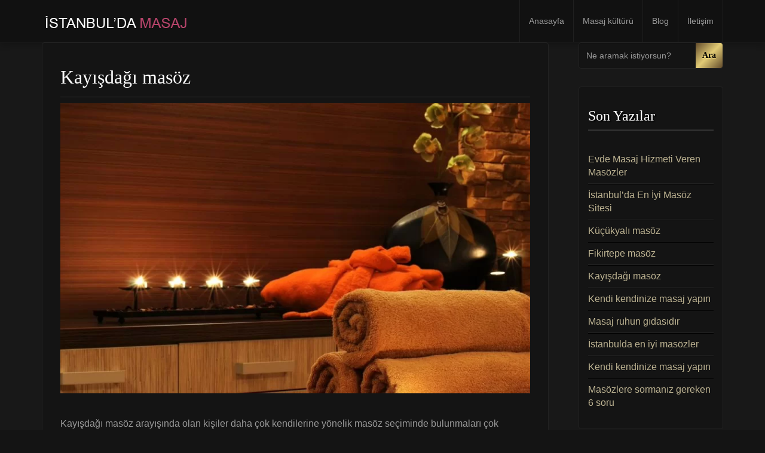

--- FILE ---
content_type: text/html; charset=UTF-8
request_url: https://istanbuldamasaj.com/tag/kayisdagi-atasehir-masoz-nasil-bulunur/
body_size: 13617
content:
<!doctype html>
<html lang="tr">

<head>
    <meta charset="UTF-8">
    <meta http-equiv="X-UA-Compatible" content="IE=edge">
    <meta name="viewport" content="width=device-width, initial-scale=1, minimum-scale=1, maximum-scale=1">
    <meta name="author" content="istanbuldamasaj.com">
    <script data-minify="1" src="https://istanbuldamasaj.com/wp-content/cache/min/1/html5shiv/3.7.2/html5shiv.min.js?ver=1764143975" data-rocket-defer defer></script>
    <script data-minify="1" src="https://istanbuldamasaj.com/wp-content/cache/min/1/respond/1.4.2/respond.min.js?ver=1764143975" data-rocket-defer defer></script>
    <![endif]-->
        <link rel="pingback" href="https://istanbuldamasaj.com/xmlrpc.php">
		<!--<link href='https://fonts.googleapis.com/css?family=Old+Standard+TT|Open+Sans:400,800|Playfair+Display:400,400italic|Alex+Brush&display=swap' rel='stylesheet' type='text/css'>-->
        <meta name='robots' content='index, follow, max-image-preview:large, max-snippet:-1, max-video-preview:-1' />
<meta name="generator" content="Kaliteli Masaj"/>
	<!-- This site is optimized with the Yoast SEO plugin v26.8 - https://yoast.com/product/yoast-seo-wordpress/ -->
	<title>Kayışdağı Ataşehir Masöz Nasıl Bulunur? arşivleri - İstanbul masaj</title>
	<link rel="canonical" href="https://istanbuldamasaj.com/tag/kayisdagi-atasehir-masoz-nasil-bulunur/" />
	<meta property="og:locale" content="tr_TR" />
	<meta property="og:type" content="article" />
	<meta property="og:title" content="Kayışdağı Ataşehir Masöz Nasıl Bulunur? arşivleri - İstanbul masaj" />
	<meta property="og:url" content="https://istanbuldamasaj.com/tag/kayisdagi-atasehir-masoz-nasil-bulunur/" />
	<meta property="og:site_name" content="İstanbul masaj" />
	<meta name="twitter:card" content="summary_large_image" />
	<script type="application/ld+json" class="yoast-schema-graph">{"@context":"https://schema.org","@graph":[{"@type":"CollectionPage","@id":"https://istanbuldamasaj.com/tag/kayisdagi-atasehir-masoz-nasil-bulunur/","url":"https://istanbuldamasaj.com/tag/kayisdagi-atasehir-masoz-nasil-bulunur/","name":"Kayışdağı Ataşehir Masöz Nasıl Bulunur? arşivleri - İstanbul masaj","isPartOf":{"@id":"https://istanbuldamasaj.com/#website"},"primaryImageOfPage":{"@id":"https://istanbuldamasaj.com/tag/kayisdagi-atasehir-masoz-nasil-bulunur/#primaryimage"},"image":{"@id":"https://istanbuldamasaj.com/tag/kayisdagi-atasehir-masoz-nasil-bulunur/#primaryimage"},"thumbnailUrl":"https://istanbuldamasaj.com/wp-content/uploads/2022/02/Kayisdagi-masoz.jpg","breadcrumb":{"@id":"https://istanbuldamasaj.com/tag/kayisdagi-atasehir-masoz-nasil-bulunur/#breadcrumb"},"inLanguage":"tr"},{"@type":"ImageObject","inLanguage":"tr","@id":"https://istanbuldamasaj.com/tag/kayisdagi-atasehir-masoz-nasil-bulunur/#primaryimage","url":"https://istanbuldamasaj.com/wp-content/uploads/2022/02/Kayisdagi-masoz.jpg","contentUrl":"https://istanbuldamasaj.com/wp-content/uploads/2022/02/Kayisdagi-masoz.jpg","width":1200,"height":675,"caption":"kayışdağı masöz"},{"@type":"BreadcrumbList","@id":"https://istanbuldamasaj.com/tag/kayisdagi-atasehir-masoz-nasil-bulunur/#breadcrumb","itemListElement":[{"@type":"ListItem","position":1,"name":"Ana sayfa","item":"https://istanbuldamasaj.com/"},{"@type":"ListItem","position":2,"name":"Kayışdağı Ataşehir Masöz Nasıl Bulunur?"}]},{"@type":"WebSite","@id":"https://istanbuldamasaj.com/#website","url":"https://istanbuldamasaj.com/","name":"İstanbul masaj","description":"","potentialAction":[{"@type":"SearchAction","target":{"@type":"EntryPoint","urlTemplate":"https://istanbuldamasaj.com/?s={search_term_string}"},"query-input":{"@type":"PropertyValueSpecification","valueRequired":true,"valueName":"search_term_string"}}],"inLanguage":"tr"}]}</script>
	<!-- / Yoast SEO plugin. -->


<link rel="amphtml" href="https://istanbuldamasaj.com/tag/kayisdagi-atasehir-masoz-nasil-bulunur/amp/" /><meta name="generator" content="AMP for WP 1.1.11"/><link rel='dns-prefetch' href='//ajax.googleapis.com' />
<link rel='dns-prefetch' href='//cdn.jsdelivr.net' />

<link rel="alternate" type="application/rss+xml" title="İstanbul masaj &raquo; akışı" href="https://istanbuldamasaj.com/feed/" />
<link rel="alternate" type="application/rss+xml" title="İstanbul masaj &raquo; yorum akışı" href="https://istanbuldamasaj.com/comments/feed/" />
<link rel="alternate" type="application/rss+xml" title="İstanbul masaj &raquo; Kayışdağı Ataşehir Masöz Nasıl Bulunur? etiket akışı" href="https://istanbuldamasaj.com/tag/kayisdagi-atasehir-masoz-nasil-bulunur/feed/" />
<style id='wp-img-auto-sizes-contain-inline-css' type='text/css'>
img:is([sizes=auto i],[sizes^="auto," i]){contain-intrinsic-size:3000px 1500px}
/*# sourceURL=wp-img-auto-sizes-contain-inline-css */
</style>
<style id='wp-emoji-styles-inline-css' type='text/css'>

	img.wp-smiley, img.emoji {
		display: inline !important;
		border: none !important;
		box-shadow: none !important;
		height: 1em !important;
		width: 1em !important;
		margin: 0 0.07em !important;
		vertical-align: -0.1em !important;
		background: none !important;
		padding: 0 !important;
	}
/*# sourceURL=wp-emoji-styles-inline-css */
</style>
<style id='wp-block-library-inline-css' type='text/css'>
:root{--wp-block-synced-color:#7a00df;--wp-block-synced-color--rgb:122,0,223;--wp-bound-block-color:var(--wp-block-synced-color);--wp-editor-canvas-background:#ddd;--wp-admin-theme-color:#007cba;--wp-admin-theme-color--rgb:0,124,186;--wp-admin-theme-color-darker-10:#006ba1;--wp-admin-theme-color-darker-10--rgb:0,107,160.5;--wp-admin-theme-color-darker-20:#005a87;--wp-admin-theme-color-darker-20--rgb:0,90,135;--wp-admin-border-width-focus:2px}@media (min-resolution:192dpi){:root{--wp-admin-border-width-focus:1.5px}}.wp-element-button{cursor:pointer}:root .has-very-light-gray-background-color{background-color:#eee}:root .has-very-dark-gray-background-color{background-color:#313131}:root .has-very-light-gray-color{color:#eee}:root .has-very-dark-gray-color{color:#313131}:root .has-vivid-green-cyan-to-vivid-cyan-blue-gradient-background{background:linear-gradient(135deg,#00d084,#0693e3)}:root .has-purple-crush-gradient-background{background:linear-gradient(135deg,#34e2e4,#4721fb 50%,#ab1dfe)}:root .has-hazy-dawn-gradient-background{background:linear-gradient(135deg,#faaca8,#dad0ec)}:root .has-subdued-olive-gradient-background{background:linear-gradient(135deg,#fafae1,#67a671)}:root .has-atomic-cream-gradient-background{background:linear-gradient(135deg,#fdd79a,#004a59)}:root .has-nightshade-gradient-background{background:linear-gradient(135deg,#330968,#31cdcf)}:root .has-midnight-gradient-background{background:linear-gradient(135deg,#020381,#2874fc)}:root{--wp--preset--font-size--normal:16px;--wp--preset--font-size--huge:42px}.has-regular-font-size{font-size:1em}.has-larger-font-size{font-size:2.625em}.has-normal-font-size{font-size:var(--wp--preset--font-size--normal)}.has-huge-font-size{font-size:var(--wp--preset--font-size--huge)}.has-text-align-center{text-align:center}.has-text-align-left{text-align:left}.has-text-align-right{text-align:right}.has-fit-text{white-space:nowrap!important}#end-resizable-editor-section{display:none}.aligncenter{clear:both}.items-justified-left{justify-content:flex-start}.items-justified-center{justify-content:center}.items-justified-right{justify-content:flex-end}.items-justified-space-between{justify-content:space-between}.screen-reader-text{border:0;clip-path:inset(50%);height:1px;margin:-1px;overflow:hidden;padding:0;position:absolute;width:1px;word-wrap:normal!important}.screen-reader-text:focus{background-color:#ddd;clip-path:none;color:#444;display:block;font-size:1em;height:auto;left:5px;line-height:normal;padding:15px 23px 14px;text-decoration:none;top:5px;width:auto;z-index:100000}html :where(.has-border-color){border-style:solid}html :where([style*=border-top-color]){border-top-style:solid}html :where([style*=border-right-color]){border-right-style:solid}html :where([style*=border-bottom-color]){border-bottom-style:solid}html :where([style*=border-left-color]){border-left-style:solid}html :where([style*=border-width]){border-style:solid}html :where([style*=border-top-width]){border-top-style:solid}html :where([style*=border-right-width]){border-right-style:solid}html :where([style*=border-bottom-width]){border-bottom-style:solid}html :where([style*=border-left-width]){border-left-style:solid}html :where(img[class*=wp-image-]){height:auto;max-width:100%}:where(figure){margin:0 0 1em}html :where(.is-position-sticky){--wp-admin--admin-bar--position-offset:var(--wp-admin--admin-bar--height,0px)}@media screen and (max-width:600px){html :where(.is-position-sticky){--wp-admin--admin-bar--position-offset:0px}}

/*# sourceURL=wp-block-library-inline-css */
</style><style id='wp-block-heading-inline-css' type='text/css'>
h1:where(.wp-block-heading).has-background,h2:where(.wp-block-heading).has-background,h3:where(.wp-block-heading).has-background,h4:where(.wp-block-heading).has-background,h5:where(.wp-block-heading).has-background,h6:where(.wp-block-heading).has-background{padding:1.25em 2.375em}h1.has-text-align-left[style*=writing-mode]:where([style*=vertical-lr]),h1.has-text-align-right[style*=writing-mode]:where([style*=vertical-rl]),h2.has-text-align-left[style*=writing-mode]:where([style*=vertical-lr]),h2.has-text-align-right[style*=writing-mode]:where([style*=vertical-rl]),h3.has-text-align-left[style*=writing-mode]:where([style*=vertical-lr]),h3.has-text-align-right[style*=writing-mode]:where([style*=vertical-rl]),h4.has-text-align-left[style*=writing-mode]:where([style*=vertical-lr]),h4.has-text-align-right[style*=writing-mode]:where([style*=vertical-rl]),h5.has-text-align-left[style*=writing-mode]:where([style*=vertical-lr]),h5.has-text-align-right[style*=writing-mode]:where([style*=vertical-rl]),h6.has-text-align-left[style*=writing-mode]:where([style*=vertical-lr]),h6.has-text-align-right[style*=writing-mode]:where([style*=vertical-rl]){rotate:180deg}
/*# sourceURL=https://istanbuldamasaj.com/wp-includes/blocks/heading/style.min.css */
</style>
<style id='wp-block-paragraph-inline-css' type='text/css'>
.is-small-text{font-size:.875em}.is-regular-text{font-size:1em}.is-large-text{font-size:2.25em}.is-larger-text{font-size:3em}.has-drop-cap:not(:focus):first-letter{float:left;font-size:8.4em;font-style:normal;font-weight:100;line-height:.68;margin:.05em .1em 0 0;text-transform:uppercase}body.rtl .has-drop-cap:not(:focus):first-letter{float:none;margin-left:.1em}p.has-drop-cap.has-background{overflow:hidden}:root :where(p.has-background){padding:1.25em 2.375em}:where(p.has-text-color:not(.has-link-color)) a{color:inherit}p.has-text-align-left[style*="writing-mode:vertical-lr"],p.has-text-align-right[style*="writing-mode:vertical-rl"]{rotate:180deg}
/*# sourceURL=https://istanbuldamasaj.com/wp-includes/blocks/paragraph/style.min.css */
</style>
<style id='global-styles-inline-css' type='text/css'>
:root{--wp--preset--aspect-ratio--square: 1;--wp--preset--aspect-ratio--4-3: 4/3;--wp--preset--aspect-ratio--3-4: 3/4;--wp--preset--aspect-ratio--3-2: 3/2;--wp--preset--aspect-ratio--2-3: 2/3;--wp--preset--aspect-ratio--16-9: 16/9;--wp--preset--aspect-ratio--9-16: 9/16;--wp--preset--color--black: #000000;--wp--preset--color--cyan-bluish-gray: #abb8c3;--wp--preset--color--white: #ffffff;--wp--preset--color--pale-pink: #f78da7;--wp--preset--color--vivid-red: #cf2e2e;--wp--preset--color--luminous-vivid-orange: #ff6900;--wp--preset--color--luminous-vivid-amber: #fcb900;--wp--preset--color--light-green-cyan: #7bdcb5;--wp--preset--color--vivid-green-cyan: #00d084;--wp--preset--color--pale-cyan-blue: #8ed1fc;--wp--preset--color--vivid-cyan-blue: #0693e3;--wp--preset--color--vivid-purple: #9b51e0;--wp--preset--gradient--vivid-cyan-blue-to-vivid-purple: linear-gradient(135deg,rgb(6,147,227) 0%,rgb(155,81,224) 100%);--wp--preset--gradient--light-green-cyan-to-vivid-green-cyan: linear-gradient(135deg,rgb(122,220,180) 0%,rgb(0,208,130) 100%);--wp--preset--gradient--luminous-vivid-amber-to-luminous-vivid-orange: linear-gradient(135deg,rgb(252,185,0) 0%,rgb(255,105,0) 100%);--wp--preset--gradient--luminous-vivid-orange-to-vivid-red: linear-gradient(135deg,rgb(255,105,0) 0%,rgb(207,46,46) 100%);--wp--preset--gradient--very-light-gray-to-cyan-bluish-gray: linear-gradient(135deg,rgb(238,238,238) 0%,rgb(169,184,195) 100%);--wp--preset--gradient--cool-to-warm-spectrum: linear-gradient(135deg,rgb(74,234,220) 0%,rgb(151,120,209) 20%,rgb(207,42,186) 40%,rgb(238,44,130) 60%,rgb(251,105,98) 80%,rgb(254,248,76) 100%);--wp--preset--gradient--blush-light-purple: linear-gradient(135deg,rgb(255,206,236) 0%,rgb(152,150,240) 100%);--wp--preset--gradient--blush-bordeaux: linear-gradient(135deg,rgb(254,205,165) 0%,rgb(254,45,45) 50%,rgb(107,0,62) 100%);--wp--preset--gradient--luminous-dusk: linear-gradient(135deg,rgb(255,203,112) 0%,rgb(199,81,192) 50%,rgb(65,88,208) 100%);--wp--preset--gradient--pale-ocean: linear-gradient(135deg,rgb(255,245,203) 0%,rgb(182,227,212) 50%,rgb(51,167,181) 100%);--wp--preset--gradient--electric-grass: linear-gradient(135deg,rgb(202,248,128) 0%,rgb(113,206,126) 100%);--wp--preset--gradient--midnight: linear-gradient(135deg,rgb(2,3,129) 0%,rgb(40,116,252) 100%);--wp--preset--font-size--small: 13px;--wp--preset--font-size--medium: 20px;--wp--preset--font-size--large: 36px;--wp--preset--font-size--x-large: 42px;--wp--preset--spacing--20: 0.44rem;--wp--preset--spacing--30: 0.67rem;--wp--preset--spacing--40: 1rem;--wp--preset--spacing--50: 1.5rem;--wp--preset--spacing--60: 2.25rem;--wp--preset--spacing--70: 3.38rem;--wp--preset--spacing--80: 5.06rem;--wp--preset--shadow--natural: 6px 6px 9px rgba(0, 0, 0, 0.2);--wp--preset--shadow--deep: 12px 12px 50px rgba(0, 0, 0, 0.4);--wp--preset--shadow--sharp: 6px 6px 0px rgba(0, 0, 0, 0.2);--wp--preset--shadow--outlined: 6px 6px 0px -3px rgb(255, 255, 255), 6px 6px rgb(0, 0, 0);--wp--preset--shadow--crisp: 6px 6px 0px rgb(0, 0, 0);}:where(.is-layout-flex){gap: 0.5em;}:where(.is-layout-grid){gap: 0.5em;}body .is-layout-flex{display: flex;}.is-layout-flex{flex-wrap: wrap;align-items: center;}.is-layout-flex > :is(*, div){margin: 0;}body .is-layout-grid{display: grid;}.is-layout-grid > :is(*, div){margin: 0;}:where(.wp-block-columns.is-layout-flex){gap: 2em;}:where(.wp-block-columns.is-layout-grid){gap: 2em;}:where(.wp-block-post-template.is-layout-flex){gap: 1.25em;}:where(.wp-block-post-template.is-layout-grid){gap: 1.25em;}.has-black-color{color: var(--wp--preset--color--black) !important;}.has-cyan-bluish-gray-color{color: var(--wp--preset--color--cyan-bluish-gray) !important;}.has-white-color{color: var(--wp--preset--color--white) !important;}.has-pale-pink-color{color: var(--wp--preset--color--pale-pink) !important;}.has-vivid-red-color{color: var(--wp--preset--color--vivid-red) !important;}.has-luminous-vivid-orange-color{color: var(--wp--preset--color--luminous-vivid-orange) !important;}.has-luminous-vivid-amber-color{color: var(--wp--preset--color--luminous-vivid-amber) !important;}.has-light-green-cyan-color{color: var(--wp--preset--color--light-green-cyan) !important;}.has-vivid-green-cyan-color{color: var(--wp--preset--color--vivid-green-cyan) !important;}.has-pale-cyan-blue-color{color: var(--wp--preset--color--pale-cyan-blue) !important;}.has-vivid-cyan-blue-color{color: var(--wp--preset--color--vivid-cyan-blue) !important;}.has-vivid-purple-color{color: var(--wp--preset--color--vivid-purple) !important;}.has-black-background-color{background-color: var(--wp--preset--color--black) !important;}.has-cyan-bluish-gray-background-color{background-color: var(--wp--preset--color--cyan-bluish-gray) !important;}.has-white-background-color{background-color: var(--wp--preset--color--white) !important;}.has-pale-pink-background-color{background-color: var(--wp--preset--color--pale-pink) !important;}.has-vivid-red-background-color{background-color: var(--wp--preset--color--vivid-red) !important;}.has-luminous-vivid-orange-background-color{background-color: var(--wp--preset--color--luminous-vivid-orange) !important;}.has-luminous-vivid-amber-background-color{background-color: var(--wp--preset--color--luminous-vivid-amber) !important;}.has-light-green-cyan-background-color{background-color: var(--wp--preset--color--light-green-cyan) !important;}.has-vivid-green-cyan-background-color{background-color: var(--wp--preset--color--vivid-green-cyan) !important;}.has-pale-cyan-blue-background-color{background-color: var(--wp--preset--color--pale-cyan-blue) !important;}.has-vivid-cyan-blue-background-color{background-color: var(--wp--preset--color--vivid-cyan-blue) !important;}.has-vivid-purple-background-color{background-color: var(--wp--preset--color--vivid-purple) !important;}.has-black-border-color{border-color: var(--wp--preset--color--black) !important;}.has-cyan-bluish-gray-border-color{border-color: var(--wp--preset--color--cyan-bluish-gray) !important;}.has-white-border-color{border-color: var(--wp--preset--color--white) !important;}.has-pale-pink-border-color{border-color: var(--wp--preset--color--pale-pink) !important;}.has-vivid-red-border-color{border-color: var(--wp--preset--color--vivid-red) !important;}.has-luminous-vivid-orange-border-color{border-color: var(--wp--preset--color--luminous-vivid-orange) !important;}.has-luminous-vivid-amber-border-color{border-color: var(--wp--preset--color--luminous-vivid-amber) !important;}.has-light-green-cyan-border-color{border-color: var(--wp--preset--color--light-green-cyan) !important;}.has-vivid-green-cyan-border-color{border-color: var(--wp--preset--color--vivid-green-cyan) !important;}.has-pale-cyan-blue-border-color{border-color: var(--wp--preset--color--pale-cyan-blue) !important;}.has-vivid-cyan-blue-border-color{border-color: var(--wp--preset--color--vivid-cyan-blue) !important;}.has-vivid-purple-border-color{border-color: var(--wp--preset--color--vivid-purple) !important;}.has-vivid-cyan-blue-to-vivid-purple-gradient-background{background: var(--wp--preset--gradient--vivid-cyan-blue-to-vivid-purple) !important;}.has-light-green-cyan-to-vivid-green-cyan-gradient-background{background: var(--wp--preset--gradient--light-green-cyan-to-vivid-green-cyan) !important;}.has-luminous-vivid-amber-to-luminous-vivid-orange-gradient-background{background: var(--wp--preset--gradient--luminous-vivid-amber-to-luminous-vivid-orange) !important;}.has-luminous-vivid-orange-to-vivid-red-gradient-background{background: var(--wp--preset--gradient--luminous-vivid-orange-to-vivid-red) !important;}.has-very-light-gray-to-cyan-bluish-gray-gradient-background{background: var(--wp--preset--gradient--very-light-gray-to-cyan-bluish-gray) !important;}.has-cool-to-warm-spectrum-gradient-background{background: var(--wp--preset--gradient--cool-to-warm-spectrum) !important;}.has-blush-light-purple-gradient-background{background: var(--wp--preset--gradient--blush-light-purple) !important;}.has-blush-bordeaux-gradient-background{background: var(--wp--preset--gradient--blush-bordeaux) !important;}.has-luminous-dusk-gradient-background{background: var(--wp--preset--gradient--luminous-dusk) !important;}.has-pale-ocean-gradient-background{background: var(--wp--preset--gradient--pale-ocean) !important;}.has-electric-grass-gradient-background{background: var(--wp--preset--gradient--electric-grass) !important;}.has-midnight-gradient-background{background: var(--wp--preset--gradient--midnight) !important;}.has-small-font-size{font-size: var(--wp--preset--font-size--small) !important;}.has-medium-font-size{font-size: var(--wp--preset--font-size--medium) !important;}.has-large-font-size{font-size: var(--wp--preset--font-size--large) !important;}.has-x-large-font-size{font-size: var(--wp--preset--font-size--x-large) !important;}
/*# sourceURL=global-styles-inline-css */
</style>

<style id='classic-theme-styles-inline-css' type='text/css'>
/*! This file is auto-generated */
.wp-block-button__link{color:#fff;background-color:#32373c;border-radius:9999px;box-shadow:none;text-decoration:none;padding:calc(.667em + 2px) calc(1.333em + 2px);font-size:1.125em}.wp-block-file__button{background:#32373c;color:#fff;text-decoration:none}
/*# sourceURL=/wp-includes/css/classic-themes.min.css */
</style>
<link rel='stylesheet' id='toc-screen-css' href='https://istanbuldamasaj.com/wp-content/plugins/table-of-contents-plus/screen.min.css?ver=2411.1' type='text/css' media='all' />
<link data-minify="1" rel='stylesheet' id='slickcss-css' href='https://istanbuldamasaj.com/wp-content/cache/min/1/wp-content/themes/masajvakti/assets/plugins/slick/slick.css?ver=1764143975' type='text/css' media='all' />
<link data-minify="1" rel='stylesheet' id='slickthemecss-css' href='https://istanbuldamasaj.com/wp-content/cache/min/1/wp-content/themes/masajvakti/assets/plugins/slick/slick-theme.css?ver=1764143975' type='text/css' media='all' />
<link rel='stylesheet' id='swipercss-css' href='https://istanbuldamasaj.com/wp-content/themes/masajvakti/assets/plugins/swiper/swiper.min.css' type='text/css' media='all' />
<link data-minify="1" rel='stylesheet' id='tosruscss-css' href='https://istanbuldamasaj.com/wp-content/cache/min/1/wp-content/themes/masajvakti/assets/plugins/tosrus/jquery.tosrus.all.css?ver=1764143975' type='text/css' media='all' />
<link data-minify="1" rel='stylesheet' id='bootstrap-css' href='https://istanbuldamasaj.com/wp-content/cache/min/1/wp-content/themes/masajvakti/bootstrap/css/bootstrap.min.css?ver=1764143975' type='text/css' media='all' />
<link data-minify="1" rel='stylesheet' id='style-css' href='https://istanbuldamasaj.com/wp-content/cache/min/1/wp-content/themes/masajvakti/style.css?ver=1764143975' type='text/css' media='all' />
<style id='rocket-lazyload-inline-css' type='text/css'>
.rll-youtube-player{position:relative;padding-bottom:56.23%;height:0;overflow:hidden;max-width:100%;}.rll-youtube-player:focus-within{outline: 2px solid currentColor;outline-offset: 5px;}.rll-youtube-player iframe{position:absolute;top:0;left:0;width:100%;height:100%;z-index:100;background:0 0}.rll-youtube-player img{bottom:0;display:block;left:0;margin:auto;max-width:100%;width:100%;position:absolute;right:0;top:0;border:none;height:auto;-webkit-transition:.4s all;-moz-transition:.4s all;transition:.4s all}.rll-youtube-player img:hover{-webkit-filter:brightness(75%)}.rll-youtube-player .play{height:100%;width:100%;left:0;top:0;position:absolute;background:url(https://istanbuldamasaj.com/wp-content/plugins/wp-rocket/assets/img/youtube.png) no-repeat center;background-color: transparent !important;cursor:pointer;border:none;}
/*# sourceURL=rocket-lazyload-inline-css */
</style>
<script type="text/javascript" src="https://istanbuldamasaj.com/wp-content/themes/masajvakti/assets/js/jquery.min.js" id="jquery-js" data-rocket-defer defer></script>
<script data-minify="1" type="text/javascript" src="https://istanbuldamasaj.com/wp-content/cache/min/1/wp-content/themes/masajvakti/assets/js/rate.js?ver=1764143975" id="rate-js" data-rocket-defer defer></script>
<link rel="https://api.w.org/" href="https://istanbuldamasaj.com/wp-json/" /><link rel="alternate" title="JSON" type="application/json" href="https://istanbuldamasaj.com/wp-json/wp/v2/tags/356" /><link rel="EditURI" type="application/rsd+xml" title="RSD" href="https://istanbuldamasaj.com/xmlrpc.php?rsd" />
<meta name="generator" content="WordPress 6.9" />
<script>document.createElement( "picture" );if(!window.HTMLPictureElement && document.addEventListener) {window.addEventListener("DOMContentLoaded", function() {var s = document.createElement("script");s.src = "https://istanbuldamasaj.com/wp-content/plugins/webp-express/js/picturefill.min.js";document.body.appendChild(s);});}</script><style> .navbar-nav li a { height:px; }</style><link rel="icon" href="https://istanbuldamasaj.com/wp-content/uploads/2021/10/cropped-icons-32x32.jpg" sizes="32x32" />
<link rel="icon" href="https://istanbuldamasaj.com/wp-content/uploads/2021/10/cropped-icons-192x192.jpg" sizes="192x192" />
<link rel="apple-touch-icon" href="https://istanbuldamasaj.com/wp-content/uploads/2021/10/cropped-icons-180x180.jpg" />
<meta name="msapplication-TileImage" content="https://istanbuldamasaj.com/wp-content/uploads/2021/10/cropped-icons-270x270.jpg" />
		<style type="text/css" id="wp-custom-css">
			.model-header-photo img {
    border: 5px solid #555;
    border-radius: 50%;
    max-width: 200px;
    width: 100%;
}		</style>
		<noscript><style id="rocket-lazyload-nojs-css">.rll-youtube-player, [data-lazy-src]{display:none !important;}</style></noscript>
<!-- Global site tag (gtag.js) - Google Analytics -->
<script async src="https://www.googletagmanager.com/gtag/js?id=UA-175901291-1"></script>
<script>
window.dataLayer = window.dataLayer || [];
function gtag(){dataLayer.push(arguments);}
gtag('js', new Date());
  gtag('config', 'UA-175901291-1');
</script>
    <meta name="generator" content="WP Rocket 3.20.3" data-wpr-features="wpr_defer_js wpr_minify_js wpr_lazyload_images wpr_lazyload_iframes wpr_minify_css wpr_preload_links wpr_desktop" /></head>
    <body data-rsssl=1 class="archive tag tag-kayisdagi-atasehir-masoz-nasil-bulunur tag-356 wp-theme-masajvakti" onunload="">
	
        <div data-rocket-location-hash="0618d851ce5ae792f527e16bbc8f30f9" class="site-container">

<!-- ----------- Topbar Location and phone -->

  
		<nav class="navbar navbar-default" role="navigation">
                <div class="container full-on-mobile">
				
                    <div class="navbar-header">
                       
                        <a class="main-logo" href="https://istanbuldamasaj.com">
<img src="data:image/svg+xml,%3Csvg%20xmlns='http://www.w3.org/2000/svg'%20viewBox='0%200%200%200'%3E%3C/svg%3E" class="logo-image" data-lazy-src="https://istanbuldamasaj.com/wp-content/uploads/2021/10/logo.png" /><noscript><img src="https://istanbuldamasaj.com/wp-content/uploads/2021/10/logo.png" class="logo-image" /></noscript>                        </a>
                    </div>
					 <button type="button" class="navbar-toggle" data-toggle="collapse" data-target="#bs-example-navbar-collapse-1">
                            <span class="sr-only">Toggle navigation</span>
                            
							
							<span class="icon-bar"></span>
                            <span class="icon-bar"></span>
                            <span class="icon-bar"></span>
                        </button>
                    <div class="collapse navbar-collapse" id="bs-example-navbar-collapse-1">
                        <ul id="menu-ust-menu" class="nav navbar-nav navbar-right"><li id="menu-item-2106" class="menu-item menu-item-type-post_type menu-item-object-page menu-item-home menu-item-2106"><a title="Anasayfa" href="https://istanbuldamasaj.com/">Anasayfa</a></li>
<li id="menu-item-5656" class="menu-item menu-item-type-post_type menu-item-object-page menu-item-5656"><a title="Masaj kültürü" href="https://istanbuldamasaj.com/masaj-kulturu/">Masaj kültürü</a></li>
<li id="menu-item-2107" class="menu-item menu-item-type-post_type menu-item-object-page current_page_parent menu-item-2107"><a title="Blog" href="https://istanbuldamasaj.com/blog/">Blog</a></li>
<li id="menu-item-7352" class="menu-item menu-item-type-custom menu-item-object-custom menu-item-7352"><a title="İletişim" href="https://istanbulmasajvakti.net/iletisim/">İletişim</a></li>
</ul>                    </div>
                </div>
            </nav>
		<div data-rocket-location-hash="00582bc1eef7839a94bb3fe20d6dfc30" id="menu">
		<nav class="navbar navbar-default scroller " role="navigation">                <div data-rocket-location-hash="c2b2a1461d8b94e639cd80a05325878c" class="container">
				
                    <div class="navbar-header">
                        <button type="button" class="navbar-toggle" data-toggle="collapse" data-target="#bs-example-navbar-collapse-1">
                            <span class="sr-only">Toggle navigation scroller</span>
                            <span class="icon-bar"></span>
                            <span class="icon-bar"></span>
                            <span class="icon-bar"></span>
                        </button>
                        <a class="" href="https://istanbuldamasaj.com">
<img src="data:image/svg+xml,%3Csvg%20xmlns='http://www.w3.org/2000/svg'%20viewBox='0%200%200%200'%3E%3C/svg%3E" data-lazy-src="https://istanbuldamasaj.com/wp-content/uploads/2021/10/logo.png" /><noscript><img src="https://istanbuldamasaj.com/wp-content/uploads/2021/10/logo.png" /></noscript>                        </a>
                    </div>
                    <div class="collapse navbar-collapse" id="bs-example-navbar-collapse-1">
                        <ul id="menu-ust-menu-1" class="nav navbar-nav navbar-right"><li class="menu-item menu-item-type-post_type menu-item-object-page menu-item-home menu-item-2106"><a title="Anasayfa" href="https://istanbuldamasaj.com/">Anasayfa</a></li>
<li class="menu-item menu-item-type-post_type menu-item-object-page menu-item-5656"><a title="Masaj kültürü" href="https://istanbuldamasaj.com/masaj-kulturu/">Masaj kültürü</a></li>
<li class="menu-item menu-item-type-post_type menu-item-object-page current_page_parent menu-item-2107"><a title="Blog" href="https://istanbuldamasaj.com/blog/">Blog</a></li>
<li class="menu-item menu-item-type-custom menu-item-object-custom menu-item-7352"><a title="İletişim" href="https://istanbulmasajvakti.net/iletisim/">İletişim</a></li>
</ul>                    </div>
                </div>
            </nav>
			</div>
            
            <main data-rocket-location-hash="2d0b44359feba4f9dbd0e12d09f5539f" class="site-inner">

<section data-rocket-location-hash="f4a56a7c3441ee894a134186567d0ba2" class="">
    <div class="container">
        <div class="row">
            <div class="col-sm-9 col-md-9">
                                                            <div class="blog-articles">
    <article class="article post-6857 post type-post status-publish format-standard has-post-thumbnail hentry category-masaj-kulturu tag-kayisdagi-atasehir-masoz-nasil-bulunur tag-kayisdagi-masoz tag-kayisdagi-masoz-terapistler tag-kayisdagi-masozlerden-masaj-hizmeti" id="post-6857">
        <a href="https://istanbuldamasaj.com/kayisdagi-masoz/" class=""><h2 class="entry-title blog-title">Kayışdağı masöz</h2></a>
        
        
        <a href="https://istanbuldamasaj.com/kayisdagi-masoz/">
            <picture><source data-lazy-srcset="https://istanbuldamasaj.com/wp-content/uploads/2022/02/Kayisdagi-masoz-825x510.jpg.webp" type="image/webp"><img width="825" height="510" src="data:image/svg+xml,%3Csvg%20xmlns='http://www.w3.org/2000/svg'%20viewBox='0%200%20825%20510'%3E%3C/svg%3E" class="attachment-post-thumbnail size-post-thumbnail wp-post-image webpexpress-processed" alt="kayışdağı masöz" decoding="async" fetchpriority="high" data-lazy-src="https://istanbuldamasaj.com/wp-content/uploads/2022/02/Kayisdagi-masoz-825x510.jpg"><noscript><img width="825" height="510" src="https://istanbuldamasaj.com/wp-content/uploads/2022/02/Kayisdagi-masoz-825x510.jpg" class="attachment-post-thumbnail size-post-thumbnail wp-post-image webpexpress-processed" alt="kayışdağı masöz" decoding="async" fetchpriority="high"></noscript></picture>        </a>
        <div class="">
            <p class=""><p>Kayışdağı masöz arayışında olan kişiler daha çok kendilerine yönelik masöz seçiminde bulunmaları çok önemlidir. Pek çok kişinin masöze gitme nedeni hayatın stresi ve yorgunluğu yüzünden vücudun verdiği negatif tepkilerdir. Aynı zamanda psikolojik olarak hissedilen olumsuz düşüncelerden uzaklaşmak için de masaj yaptırmak istenebilir. Masaj tam olarak vücudun fiziksel ve psikolojik etkilerini olumlu yöne çevirmek amacıyla yapılmaktadır. [&hellip;]</p>
</p>
        </div>
        <a href="https://istanbuldamasaj.com/kayisdagi-masoz/" class="btn btn-default">
            Devamını oku        </a>
		<hr>
		<p class="blog-title-meta">Kategori <a href="https://istanbuldamasaj.com/category/masaj-kulturu/" rel="category tag">Masaj kültürü</a>  | Yazar <a href="https://istanbuldamasaj.com/author/iyimasoz/">
                istanbuldamasaj            </a> Tarih <a href="https://istanbuldamasaj.com/2022/02/16/"><span>16 Şubat 2022</span></a></p>
    </article>
	</div>
                                                    <ul class="pager posts-navigation text-uppercase">
                                                        </ul>
            </div>
            <div class="col-md-3 col-sm-3">
                                    <aside id="main_sidebar">
                        <li id="search-2" class="widget widget_search"><form action="https://istanbuldamasaj.com/" method="get">
    <fieldset>
		<div class="input-group">
			<input type="text" name="s" id="search" placeholder="Ne aramak istiyorsun?" value="" class="form-control" />
			<span class="input-group-btn">
				<button type="submit" class="btn btn-primary">Ara</button>
			</span>
		</div>
    </fieldset>
</form></li>
		<li id="recent-posts-3" class="widget widget_recent_entries">
		<h3 class="widgettitle">Son Yazılar</h3>
		<ul>
											<li>
					<a href="https://istanbuldamasaj.com/evde-masaj-hizmeti-veren-masozler/">Evde Masaj Hizmeti Veren Masözler</a>
									</li>
											<li>
					<a href="https://istanbuldamasaj.com/istanbulda-en-iyi-masoz-sitesi/">İstanbul&#8217;da En İyi Masöz Sitesi</a>
									</li>
											<li>
					<a href="https://istanbuldamasaj.com/kucukyali-masoz/">Küçükyalı masöz</a>
									</li>
											<li>
					<a href="https://istanbuldamasaj.com/fikirtepe-masoz/">Fikirtepe masöz</a>
									</li>
											<li>
					<a href="https://istanbuldamasaj.com/kayisdagi-masoz/">Kayışdağı masöz</a>
									</li>
											<li>
					<a href="https://istanbuldamasaj.com/kendi-kendinize-masaj-yapin-2/">Kendi kendinize masaj yapın</a>
									</li>
											<li>
					<a href="https://istanbuldamasaj.com/masaj-ruhun-gidasidir/">Masaj ruhun gıdasıdır</a>
									</li>
											<li>
					<a href="https://istanbuldamasaj.com/istanbulda-en-iyi-masozler/">İstanbulda en iyi masözler</a>
									</li>
											<li>
					<a href="https://istanbuldamasaj.com/kendi-kendinize-masaj-yapin/">Kendi kendinize masaj yapın</a>
									</li>
											<li>
					<a href="https://istanbuldamasaj.com/masozlere-sormaniz-gereken-6-soru/">Masözlere sormanız gereken 6 soru</a>
									</li>
					</ul>

		</li><li id="search-8" class="widget widget_search"><form action="https://istanbuldamasaj.com/" method="get">
    <fieldset>
		<div class="input-group">
			<input type="text" name="s" id="search" placeholder="Ne aramak istiyorsun?" value="" class="form-control" />
			<span class="input-group-btn">
				<button type="submit" class="btn btn-primary">Ara</button>
			</span>
		</div>
    </fieldset>
</form></li><li id="categories-8" class="widget widget_categories"><h3 class="widgettitle">Kategoriler</h3><form action="https://istanbuldamasaj.com" method="get"><label class="screen-reader-text" for="cat">Kategoriler</label><select  name='cat' id='cat' class='postform'>
	<option value='-1'>Kategori seçin</option>
	<option class="level-0" value="297">Anadolu yakası masöz</option>
	<option class="level-0" value="298">Avrupa yakası masöz</option>
	<option class="level-0" value="296">İstanbul masöz</option>
	<option class="level-0" value="1">Masaj kültürü</option>
</select>
</form><script type="text/javascript">
/* <![CDATA[ */

( ( dropdownId ) => {
	const dropdown = document.getElementById( dropdownId );
	function onSelectChange() {
		setTimeout( () => {
			if ( 'escape' === dropdown.dataset.lastkey ) {
				return;
			}
			if ( dropdown.value && parseInt( dropdown.value ) > 0 && dropdown instanceof HTMLSelectElement ) {
				dropdown.parentElement.submit();
			}
		}, 250 );
	}
	function onKeyUp( event ) {
		if ( 'Escape' === event.key ) {
			dropdown.dataset.lastkey = 'escape';
		} else {
			delete dropdown.dataset.lastkey;
		}
	}
	function onClick() {
		delete dropdown.dataset.lastkey;
	}
	dropdown.addEventListener( 'keyup', onKeyUp );
	dropdown.addEventListener( 'click', onClick );
	dropdown.addEventListener( 'change', onSelectChange );
})( "cat" );

//# sourceURL=WP_Widget_Categories%3A%3Awidget
/* ]]> */
</script>
</li>
		<li id="recent-posts-7" class="widget widget_recent_entries">
		<h3 class="widgettitle">Son Yazılar</h3>
		<ul>
											<li>
					<a href="https://istanbuldamasaj.com/evde-masaj-hizmeti-veren-masozler/">Evde Masaj Hizmeti Veren Masözler</a>
									</li>
											<li>
					<a href="https://istanbuldamasaj.com/istanbulda-en-iyi-masoz-sitesi/">İstanbul&#8217;da En İyi Masöz Sitesi</a>
									</li>
											<li>
					<a href="https://istanbuldamasaj.com/kucukyali-masoz/">Küçükyalı masöz</a>
									</li>
											<li>
					<a href="https://istanbuldamasaj.com/fikirtepe-masoz/">Fikirtepe masöz</a>
									</li>
											<li>
					<a href="https://istanbuldamasaj.com/kayisdagi-masoz/">Kayışdağı masöz</a>
									</li>
					</ul>

		</li>                    </aside>
                            </div>
        </div>
    </div>
</section>                

            </main>
            <footer class="site-footer" id="footer">
                <div class="container">
                    <div class="row">
                                                    <div class="col-md-3 col-sm-3">
                                <li id="search-4" class="widget widget_search"><h3 class="widgettitle">Site içi arama</h3><form action="https://istanbuldamasaj.com/" method="get">
    <fieldset>
		<div class="input-group">
			<input type="text" name="s" id="search" placeholder="Ne aramak istiyorsun?" value="" class="form-control" />
			<span class="input-group-btn">
				<button type="submit" class="btn btn-primary">Ara</button>
			</span>
		</div>
    </fieldset>
</form></li><li id="text-7" class="widget widget_text">			<div class="textwidget"><p>Web sitemiz üzerinden İstanbul geneli olmak üzere Anadolu ve Avrupa yakası bölgelerinde bulunan bir çok ilçeden profesyonel hizmet veren bayan masaj terapisti &#8220;masöz profillerini&#8221; bulabilirsiniz.</p>
</div>
		</li>                            </div>
                                                                            <div class="col-md-3 col-sm-3">
                                <li id="nav_menu-1" class="widget widget_nav_menu"><h3 class="widgettitle">Menü</h3><div class="menu-ust-menu-container"><ul id="menu-ust-menu-2" class="menu"><li class="menu-item menu-item-type-post_type menu-item-object-page menu-item-home menu-item-2106"><a href="https://istanbuldamasaj.com/">Anasayfa</a></li>
<li class="menu-item menu-item-type-post_type menu-item-object-page menu-item-5656"><a href="https://istanbuldamasaj.com/masaj-kulturu/">Masaj kültürü</a></li>
<li class="menu-item menu-item-type-post_type menu-item-object-page current_page_parent menu-item-2107"><a href="https://istanbuldamasaj.com/blog/">Blog</a></li>
<li class="menu-item menu-item-type-custom menu-item-object-custom menu-item-7352"><a href="https://istanbulmasajvakti.net/iletisim/">İletişim</a></li>
</ul></div></li>                            </div>
                                                                            <div class="col-md-3 col-sm-3">
                                
		<li id="recent-posts-5" class="widget widget_recent_entries">
		<h3 class="widgettitle">Son Yazılar</h3>
		<ul>
											<li>
					<a href="https://istanbuldamasaj.com/evde-masaj-hizmeti-veren-masozler/">Evde Masaj Hizmeti Veren Masözler</a>
									</li>
											<li>
					<a href="https://istanbuldamasaj.com/istanbulda-en-iyi-masoz-sitesi/">İstanbul&#8217;da En İyi Masöz Sitesi</a>
									</li>
											<li>
					<a href="https://istanbuldamasaj.com/kucukyali-masoz/">Küçükyalı masöz</a>
									</li>
											<li>
					<a href="https://istanbuldamasaj.com/fikirtepe-masoz/">Fikirtepe masöz</a>
									</li>
											<li>
					<a href="https://istanbuldamasaj.com/kayisdagi-masoz/">Kayışdağı masöz</a>
									</li>
					</ul>

		</li>                            </div>
                                                						
                    </div>
                </div>
				
            </footer>
        </div>        
<div data-rocket-location-hash="4e6c94a8e89bdecade65d279d764354a" class="bottom-footer">
<div class="container">
<div data-rocket-location-hash="071e4613785678763c31b8f8f1819feb" class="col-sm-12 col-md-6 foot-left">Copyright &copy; 2026 <a href="https://istanbuldamasaj.com" title="İstanbul masaj">İstanbul masaj</a></div>
<div data-rocket-location-hash="fc67ce2110b7f7fb0b478a65613813b1" class="col-sm-12 col-md-6 foot-right">
2 Şubat 2026 Pazartesi</div>
</div>
</div>
	  <script type="speculationrules">
{"prefetch":[{"source":"document","where":{"and":[{"href_matches":"/*"},{"not":{"href_matches":["/wp-*.php","/wp-admin/*","/wp-content/uploads/*","/wp-content/*","/wp-content/plugins/*","/wp-content/themes/masajvakti/*","/*\\?(.+)"]}},{"not":{"selector_matches":"a[rel~=\"nofollow\"]"}},{"not":{"selector_matches":".no-prefetch, .no-prefetch a"}}]},"eagerness":"conservative"}]}
</script>
<script type="text/javascript" id="toc-front-js-extra">
/* <![CDATA[ */
var tocplus = {"visibility_show":"G\u00f6ster","visibility_hide":"Gizle","width":"Auto"};
//# sourceURL=toc-front-js-extra
/* ]]> */
</script>
<script type="text/javascript" src="https://istanbuldamasaj.com/wp-content/plugins/table-of-contents-plus/front.min.js?ver=2411.1" id="toc-front-js" data-rocket-defer defer></script>
<script type="text/javascript" id="rocket-browser-checker-js-after">
/* <![CDATA[ */
"use strict";var _createClass=function(){function defineProperties(target,props){for(var i=0;i<props.length;i++){var descriptor=props[i];descriptor.enumerable=descriptor.enumerable||!1,descriptor.configurable=!0,"value"in descriptor&&(descriptor.writable=!0),Object.defineProperty(target,descriptor.key,descriptor)}}return function(Constructor,protoProps,staticProps){return protoProps&&defineProperties(Constructor.prototype,protoProps),staticProps&&defineProperties(Constructor,staticProps),Constructor}}();function _classCallCheck(instance,Constructor){if(!(instance instanceof Constructor))throw new TypeError("Cannot call a class as a function")}var RocketBrowserCompatibilityChecker=function(){function RocketBrowserCompatibilityChecker(options){_classCallCheck(this,RocketBrowserCompatibilityChecker),this.passiveSupported=!1,this._checkPassiveOption(this),this.options=!!this.passiveSupported&&options}return _createClass(RocketBrowserCompatibilityChecker,[{key:"_checkPassiveOption",value:function(self){try{var options={get passive(){return!(self.passiveSupported=!0)}};window.addEventListener("test",null,options),window.removeEventListener("test",null,options)}catch(err){self.passiveSupported=!1}}},{key:"initRequestIdleCallback",value:function(){!1 in window&&(window.requestIdleCallback=function(cb){var start=Date.now();return setTimeout(function(){cb({didTimeout:!1,timeRemaining:function(){return Math.max(0,50-(Date.now()-start))}})},1)}),!1 in window&&(window.cancelIdleCallback=function(id){return clearTimeout(id)})}},{key:"isDataSaverModeOn",value:function(){return"connection"in navigator&&!0===navigator.connection.saveData}},{key:"supportsLinkPrefetch",value:function(){var elem=document.createElement("link");return elem.relList&&elem.relList.supports&&elem.relList.supports("prefetch")&&window.IntersectionObserver&&"isIntersecting"in IntersectionObserverEntry.prototype}},{key:"isSlowConnection",value:function(){return"connection"in navigator&&"effectiveType"in navigator.connection&&("2g"===navigator.connection.effectiveType||"slow-2g"===navigator.connection.effectiveType)}}]),RocketBrowserCompatibilityChecker}();
//# sourceURL=rocket-browser-checker-js-after
/* ]]> */
</script>
<script type="text/javascript" id="rocket-preload-links-js-extra">
/* <![CDATA[ */
var RocketPreloadLinksConfig = {"excludeUris":"/(?:.+/)?feed(?:/(?:.+/?)?)?$|/(?:.+/)?embed/|/(index.php/)?(.*)wp-json(/.*|$)|/refer/|/go/|/recommend/|/recommends/","usesTrailingSlash":"1","imageExt":"jpg|jpeg|gif|png|tiff|bmp|webp|avif|pdf|doc|docx|xls|xlsx|php","fileExt":"jpg|jpeg|gif|png|tiff|bmp|webp|avif|pdf|doc|docx|xls|xlsx|php|html|htm","siteUrl":"https://istanbuldamasaj.com","onHoverDelay":"100","rateThrottle":"3"};
//# sourceURL=rocket-preload-links-js-extra
/* ]]> */
</script>
<script type="text/javascript" id="rocket-preload-links-js-after">
/* <![CDATA[ */
(function() {
"use strict";var r="function"==typeof Symbol&&"symbol"==typeof Symbol.iterator?function(e){return typeof e}:function(e){return e&&"function"==typeof Symbol&&e.constructor===Symbol&&e!==Symbol.prototype?"symbol":typeof e},e=function(){function i(e,t){for(var n=0;n<t.length;n++){var i=t[n];i.enumerable=i.enumerable||!1,i.configurable=!0,"value"in i&&(i.writable=!0),Object.defineProperty(e,i.key,i)}}return function(e,t,n){return t&&i(e.prototype,t),n&&i(e,n),e}}();function i(e,t){if(!(e instanceof t))throw new TypeError("Cannot call a class as a function")}var t=function(){function n(e,t){i(this,n),this.browser=e,this.config=t,this.options=this.browser.options,this.prefetched=new Set,this.eventTime=null,this.threshold=1111,this.numOnHover=0}return e(n,[{key:"init",value:function(){!this.browser.supportsLinkPrefetch()||this.browser.isDataSaverModeOn()||this.browser.isSlowConnection()||(this.regex={excludeUris:RegExp(this.config.excludeUris,"i"),images:RegExp(".("+this.config.imageExt+")$","i"),fileExt:RegExp(".("+this.config.fileExt+")$","i")},this._initListeners(this))}},{key:"_initListeners",value:function(e){-1<this.config.onHoverDelay&&document.addEventListener("mouseover",e.listener.bind(e),e.listenerOptions),document.addEventListener("mousedown",e.listener.bind(e),e.listenerOptions),document.addEventListener("touchstart",e.listener.bind(e),e.listenerOptions)}},{key:"listener",value:function(e){var t=e.target.closest("a"),n=this._prepareUrl(t);if(null!==n)switch(e.type){case"mousedown":case"touchstart":this._addPrefetchLink(n);break;case"mouseover":this._earlyPrefetch(t,n,"mouseout")}}},{key:"_earlyPrefetch",value:function(t,e,n){var i=this,r=setTimeout(function(){if(r=null,0===i.numOnHover)setTimeout(function(){return i.numOnHover=0},1e3);else if(i.numOnHover>i.config.rateThrottle)return;i.numOnHover++,i._addPrefetchLink(e)},this.config.onHoverDelay);t.addEventListener(n,function e(){t.removeEventListener(n,e,{passive:!0}),null!==r&&(clearTimeout(r),r=null)},{passive:!0})}},{key:"_addPrefetchLink",value:function(i){return this.prefetched.add(i.href),new Promise(function(e,t){var n=document.createElement("link");n.rel="prefetch",n.href=i.href,n.onload=e,n.onerror=t,document.head.appendChild(n)}).catch(function(){})}},{key:"_prepareUrl",value:function(e){if(null===e||"object"!==(void 0===e?"undefined":r(e))||!1 in e||-1===["http:","https:"].indexOf(e.protocol))return null;var t=e.href.substring(0,this.config.siteUrl.length),n=this._getPathname(e.href,t),i={original:e.href,protocol:e.protocol,origin:t,pathname:n,href:t+n};return this._isLinkOk(i)?i:null}},{key:"_getPathname",value:function(e,t){var n=t?e.substring(this.config.siteUrl.length):e;return n.startsWith("/")||(n="/"+n),this._shouldAddTrailingSlash(n)?n+"/":n}},{key:"_shouldAddTrailingSlash",value:function(e){return this.config.usesTrailingSlash&&!e.endsWith("/")&&!this.regex.fileExt.test(e)}},{key:"_isLinkOk",value:function(e){return null!==e&&"object"===(void 0===e?"undefined":r(e))&&(!this.prefetched.has(e.href)&&e.origin===this.config.siteUrl&&-1===e.href.indexOf("?")&&-1===e.href.indexOf("#")&&!this.regex.excludeUris.test(e.href)&&!this.regex.images.test(e.href))}}],[{key:"run",value:function(){"undefined"!=typeof RocketPreloadLinksConfig&&new n(new RocketBrowserCompatibilityChecker({capture:!0,passive:!0}),RocketPreloadLinksConfig).init()}}]),n}();t.run();
}());

//# sourceURL=rocket-preload-links-js-after
/* ]]> */
</script>
<script type="text/javascript" src="https://istanbuldamasaj.com/wp-content/themes/masajvakti/assets/plugins/swiper/swiper.min.js" id="swiperjs-js" data-rocket-defer defer></script>
<script data-minify="1" type="text/javascript" src="https://istanbuldamasaj.com/wp-content/cache/min/1/wp-content/themes/masajvakti/assets/plugins/slick/slick.js?ver=1764143975" id="slickjs-js" data-rocket-defer defer></script>
<script data-minify="1" type="text/javascript" src="https://istanbuldamasaj.com/wp-content/cache/min/1/wp-content/themes/masajvakti/assets/js/jquery.fitvids.js?ver=1764143975" id="prefix-fitvids-js" data-rocket-defer defer></script>
<script data-minify="1" type="text/javascript" src="https://istanbuldamasaj.com/wp-content/cache/min/1/wp-content/themes/masajvakti/assets/plugins/slick/slick-init.js?ver=1764143975" id="slickinitjs-js" data-rocket-defer defer></script>
<script data-minify="1" type="text/javascript" src="https://istanbuldamasaj.com/wp-content/cache/min/1/wp-content/themes/masajvakti/assets/plugins/swiper/swiper-init.js?ver=1764143975" id="swiperinitjs-js" data-rocket-defer defer></script>
<script data-minify="1" type="text/javascript" src="https://istanbuldamasaj.com/wp-content/cache/min/1/wp-content/themes/masajvakti/assets/plugins/tosrus/tosrus-init.js?ver=1764143975" id="tosrusinitjs-js" data-rocket-defer defer></script>
<script type="text/javascript" src="https://istanbuldamasaj.com/wp-content/themes/masajvakti/bootstrap/js/bootstrap.min.js" id="bootstrap-js" data-rocket-defer defer></script>
<script data-minify="1" type="text/javascript" src="https://istanbuldamasaj.com/wp-content/cache/min/1/wp-content/themes/masajvakti/assets/js/ie10-viewport-bug-workaround.js?ver=1764143975" id="ieviewportbugworkaround-js" data-rocket-defer defer></script>
<script data-minify="1" type="text/javascript" src="https://istanbuldamasaj.com/wp-content/cache/min/1/wp-content/themes/masajvakti/assets/js/isotope.js?ver=1764143975" id="isotopejs-js" data-rocket-defer defer></script>
<script type="text/javascript" src="https://istanbuldamasaj.com/wp-content/themes/masajvakti/assets/js/jquery.isotope.min.js" id="isotopejsmin-js" data-rocket-defer defer></script>
<script data-minify="1" type="text/javascript" src="https://istanbuldamasaj.com/wp-content/cache/min/1/wp-content/themes/masajvakti/assets/js/scripts.js?ver=1764143975" id="scripts-js" data-rocket-defer defer></script>
<script data-minify="1" type="text/javascript" src="https://istanbuldamasaj.com/wp-content/cache/min/1/ajax/libs/jqueryui/1.10.1/jquery-ui.min.js?ver=1764143975" id="jqueryui-js" data-rocket-defer defer></script>
<script data-minify="1" type="text/javascript" src="https://istanbuldamasaj.com/wp-content/cache/min/1/hammerjs/2.0.3/hammer.min.js?ver=1764143975" id="hammerjs-js" data-rocket-defer defer></script>
<script data-minify="1" type="text/javascript" src="https://istanbuldamasaj.com/wp-content/cache/min/1/wp-content/themes/masajvakti/assets/plugins/tosrus/FlameViewportScale.js?ver=1764143975" id="flameviewjs-js" data-rocket-defer defer></script>
<script type="text/javascript" src="https://istanbuldamasaj.com/wp-content/themes/masajvakti/assets/plugins/tosrus/jquery.tosrus.all.min.js" id="tosrusalljs-js" data-rocket-defer defer></script>
<script>window.lazyLoadOptions=[{elements_selector:"img[data-lazy-src],.rocket-lazyload,iframe[data-lazy-src]",data_src:"lazy-src",data_srcset:"lazy-srcset",data_sizes:"lazy-sizes",class_loading:"lazyloading",class_loaded:"lazyloaded",threshold:300,callback_loaded:function(element){if(element.tagName==="IFRAME"&&element.dataset.rocketLazyload=="fitvidscompatible"){if(element.classList.contains("lazyloaded")){if(typeof window.jQuery!="undefined"){if(jQuery.fn.fitVids){jQuery(element).parent().fitVids()}}}}}},{elements_selector:".rocket-lazyload",data_src:"lazy-src",data_srcset:"lazy-srcset",data_sizes:"lazy-sizes",class_loading:"lazyloading",class_loaded:"lazyloaded",threshold:300,}];window.addEventListener('LazyLoad::Initialized',function(e){var lazyLoadInstance=e.detail.instance;if(window.MutationObserver){var observer=new MutationObserver(function(mutations){var image_count=0;var iframe_count=0;var rocketlazy_count=0;mutations.forEach(function(mutation){for(var i=0;i<mutation.addedNodes.length;i++){if(typeof mutation.addedNodes[i].getElementsByTagName!=='function'){continue}
if(typeof mutation.addedNodes[i].getElementsByClassName!=='function'){continue}
images=mutation.addedNodes[i].getElementsByTagName('img');is_image=mutation.addedNodes[i].tagName=="IMG";iframes=mutation.addedNodes[i].getElementsByTagName('iframe');is_iframe=mutation.addedNodes[i].tagName=="IFRAME";rocket_lazy=mutation.addedNodes[i].getElementsByClassName('rocket-lazyload');image_count+=images.length;iframe_count+=iframes.length;rocketlazy_count+=rocket_lazy.length;if(is_image){image_count+=1}
if(is_iframe){iframe_count+=1}}});if(image_count>0||iframe_count>0||rocketlazy_count>0){lazyLoadInstance.update()}});var b=document.getElementsByTagName("body")[0];var config={childList:!0,subtree:!0};observer.observe(b,config)}},!1)</script><script data-no-minify="1" async src="https://istanbuldamasaj.com/wp-content/plugins/wp-rocket/assets/js/lazyload/17.8.3/lazyload.min.js"></script><script>function lazyLoadThumb(e,alt,l){var t='<img data-lazy-src="https://i.ytimg.com/vi/ID/hqdefault.jpg" alt="" width="480" height="360"><noscript><img src="https://i.ytimg.com/vi/ID/hqdefault.jpg" alt="" width="480" height="360"></noscript>',a='<button class="play" aria-label="YouTube görüntüsünü oynat"></button>';if(l){t=t.replace('data-lazy-','');t=t.replace('loading="lazy"','');t=t.replace(/<noscript>.*?<\/noscript>/g,'');}t=t.replace('alt=""','alt="'+alt+'"');return t.replace("ID",e)+a}function lazyLoadYoutubeIframe(){var e=document.createElement("iframe"),t="ID?autoplay=1";t+=0===this.parentNode.dataset.query.length?"":"&"+this.parentNode.dataset.query;e.setAttribute("src",t.replace("ID",this.parentNode.dataset.src)),e.setAttribute("frameborder","0"),e.setAttribute("allowfullscreen","1"),e.setAttribute("allow","accelerometer; autoplay; encrypted-media; gyroscope; picture-in-picture"),this.parentNode.parentNode.replaceChild(e,this.parentNode)}document.addEventListener("DOMContentLoaded",function(){var exclusions=[];var e,t,p,u,l,a=document.getElementsByClassName("rll-youtube-player");for(t=0;t<a.length;t++)(e=document.createElement("div")),(u='https://i.ytimg.com/vi/ID/hqdefault.jpg'),(u=u.replace('ID',a[t].dataset.id)),(l=exclusions.some(exclusion=>u.includes(exclusion))),e.setAttribute("data-id",a[t].dataset.id),e.setAttribute("data-query",a[t].dataset.query),e.setAttribute("data-src",a[t].dataset.src),(e.innerHTML=lazyLoadThumb(a[t].dataset.id,a[t].dataset.alt,l)),a[t].appendChild(e),(p=e.querySelector(".play")),(p.onclick=lazyLoadYoutubeIframe)});</script>
    <script>var rocket_beacon_data = {"ajax_url":"https:\/\/istanbuldamasaj.com\/wp-admin\/admin-ajax.php","nonce":"d3c19c8ae0","url":"https:\/\/istanbuldamasaj.com\/tag\/kayisdagi-atasehir-masoz-nasil-bulunur","is_mobile":false,"width_threshold":1600,"height_threshold":700,"delay":500,"debug":null,"status":{"atf":true,"lrc":true,"preconnect_external_domain":true},"elements":"img, video, picture, p, main, div, li, svg, section, header, span","lrc_threshold":1800,"preconnect_external_domain_elements":["link","script","iframe"],"preconnect_external_domain_exclusions":["static.cloudflareinsights.com","rel=\"profile\"","rel=\"preconnect\"","rel=\"dns-prefetch\"","rel=\"icon\""]}</script><script data-name="wpr-wpr-beacon" src='https://istanbuldamasaj.com/wp-content/plugins/wp-rocket/assets/js/wpr-beacon.min.js' async></script><script defer src="https://static.cloudflareinsights.com/beacon.min.js/vcd15cbe7772f49c399c6a5babf22c1241717689176015" integrity="sha512-ZpsOmlRQV6y907TI0dKBHq9Md29nnaEIPlkf84rnaERnq6zvWvPUqr2ft8M1aS28oN72PdrCzSjY4U6VaAw1EQ==" data-cf-beacon='{"version":"2024.11.0","token":"ab93423a650447cdb80bf2cb2a92cd53","r":1,"server_timing":{"name":{"cfCacheStatus":true,"cfEdge":true,"cfExtPri":true,"cfL4":true,"cfOrigin":true,"cfSpeedBrain":true},"location_startswith":null}}' crossorigin="anonymous"></script>
</body>
</html>

<!-- This website is like a Rocket, isn't it? Performance optimized by WP Rocket. Learn more: https://wp-rocket.me -->

--- FILE ---
content_type: text/css; charset=UTF-8
request_url: https://istanbuldamasaj.com/wp-content/cache/min/1/wp-content/themes/masajvakti/style.css?ver=1764143975
body_size: 20858
content:
.table-striped{background-color:#2B303B;font-family:Menlo,Monaco,Consolas,"Courier New",monospace!important;color:#83b0ae}.table-striped>thead>tr>th{color:#ffffff!important;text-transform:uppercase}.table-striped td{border-right:1px solid rgba(255,255,255,.1);vertical-align:middle!important;border-top:1px solid rgba(255,255,255,.1)!important}.table-striped>thead>tr>th{border-bottom:2px solid rgba(255,255,255,.1)!important}.table-striped td:last-child{border-right:0 none}.table-striped>thead>tr>th{color:#ccc}@media only screen and (-webkit-min-device-pixel-ratio:1.25),only screen and (min-device-pixel-ratio:1.25),only screen and (-webkit-min-device-pixel-ratio:2.0833333333333335),only screen and (min-resolution:200dpi),only screen and (min-resolution:1.25dppx){-webkit-font-smoothing:subpixel-antialiased}html{-webkit-font-smoothing:antialiased}body{background-color:#141414;color:#999;font-family:"Open Sans",sans-serif;font-size:16px;overflow-x:hidden}.ploading{margin:0 auto;position:fixed;top:50%;left:50%;margin-top:-62px;margin-left:-62px;border-bottom:2px solid #333;border-left:2px solid #333;border-right:2px solid #333;border-top:2px solid #fff;border-radius:100%;height:125px;width:125px;-webkit-animation:spin .6s infinite linear;-moz-animation:spin .6s infinite linear;-ms-animation:spin .6s infinite linear;-o-animation:spin .6s infinite linear;animation:spin .6s infinite linear}@keyframes "spin"{from{-webkit-transform:rotate(0deg);-moz-transform:rotate(0deg);-o-transform:rotate(0deg);-ms-transform:rotate(0deg);transform:rotate(0deg)}to{-webkit-transform:rotate(359deg);-moz-transform:rotate(359deg);-o-transform:rotate(359deg);-ms-transform:rotate(359deg);transform:rotate(359deg)}}@-moz-keyframes spin{from{-moz-transform:rotate(0deg);transform:rotate(0deg)}to{-moz-transform:rotate(359deg);transform:rotate(359deg)}}@-webkit-keyframes "spin"{from{-webkit-transform:rotate(0deg);transform:rotate(0deg)}to{-webkit-transform:rotate(359deg);transform:rotate(359deg)}}@-ms-keyframes "spin"{from{-ms-transform:rotate(0deg);transform:rotate(0deg)}to{-ms-transform:rotate(359deg);transform:rotate(359deg)}}@-o-keyframes "spin"{from{-o-transform:rotate(0deg);transform:rotate(0deg)}to{-o-transform:rotate(359deg);transform:rotate(359deg)}}li.home-listing-inner:focus{outline:none}li.home-listing-inner:hover{cursor:move}.fancy{line-height:1.75em;text-align:center;font-family:georgia;font-size:1.9em;text-transform:uppercase;letter-spacing:3px}.fancy span{display:inline-block;position:relative}.fancy span:before,.fancy span:after{content:"";position:absolute;height:1px;border-bottom:1px solid;top:30px;width:600px}.subtitle.fancy>span{background:rgba(0,0,0,.4) none repeat scroll 0 0;border:1px solid;border-radius:40px;padding:0 30px}.subtitle.fancy{overflow:hidden}.fancy span:before{right:100%;margin-right:15px}.fancy span:after{left:100%;margin-left:15px}.fancy-white{line-height:1.75em;text-align:center;font-family:georgia;font-size:1.9em;text-transform:uppercase;letter-spacing:3px}.fancy-white span{display:inline-block;position:relative}.fancy-white span:before,.fancy-white span:after{content:"";position:absolute;height:1px;border-bottom:1px solid rgba(226,203,117,.4);top:30px;width:600px}.subtitle.fancy-white>span,.subtitle.fancy .model-title-bg{background:rgb(228,205,119);background:-moz-linear-gradient(-45deg,rgba(228,205,119,1) 0%,rgba(96,73,42,1) 23%,rgba(228,205,119,1) 50%,rgba(96,73,42,1) 65%,rgba(228,205,119,1) 100%);background:-webkit-linear-gradient(-45deg,rgba(228,205,119,1) 0%,rgba(96,73,42,1) 23%,rgba(228,205,119,1) 50%,rgba(96,73,42,1) 65%,rgba(228,205,119,1) 100%);background:linear-gradient(135deg,rgba(228,205,119,1) 0%,rgba(96,73,42,1) 23%,rgba(228,205,119,1) 50%,rgba(96,73,42,1) 65%,rgba(228,205,119,1) 100%);filter:progid:DXImageTransform.Microsoft.gradient(startColorstr='#e4cd77',endColorstr='#e4cd77',GradientType=1);border:1px solid rgba(255,255,255,.004);border-radius:40px;box-shadow:0 0 0 1px rgba(0,0,0,.6) inset;color:rgba(0,0,0,.9);padding:0 30px;text-shadow:1px 1px 1px #f8df82}.subtitle.fancy-white{overflow:hidden}.fancy-white span:before{right:100%;margin-right:15px}.fancy-white span:after{left:100%;margin-left:15px}#main_sidebar p{margin:0 0 10px}.h1,.h2,.h3,.h4,.h5,.h6,h1,h2,h3,h4,h5,h6,.btn-lg{color:#fff;font-family:times new roman;font-weight:500;line-height:1.1}a:focus,a:hover,#main_sidebar .tagcloud a:hover{color:#fff;text-decoration:none}.wp-audio-shortcode,.format-audio{visibility:visible!important}p{margin:0 0 30px}audio{background:#555 none repeat scroll 0 0;border:1px solid #000;padding:1px;margin:10px 0}#top-bar .social-icons .fa{height:30px;line-height:30px;width:30px}.nav>li>a{font-size:14px;padding:25px 15px}.nav>li{border-right:1px solid rgba(255,255,255,.06)}.nav>li:first-child{border-left:1px solid rgba(255,255,255,.06)}#menu{position:fixed;top:0;width:100%;height:75px;background-color:#222;color:#FFF;z-index:9999;display:none}.dropdown-menu{background-clip:padding-box;border:0 none;border-radius:4px;box-shadow:0 6px 12px rgba(0,0,0,.176);display:none;float:left;font-size:14px;left:0;list-style:outside none none;margin:2px 0 0;min-width:160px;padding:0;position:absolute;text-align:left;top:100%;z-index:1000}.dropdown-menu>li{border-top:1px solid rgba(255,255,255,.06)}.dropdown-menu>li>a{clear:both;display:block;font-weight:400;line-height:1.42857;padding:15px 20px;white-space:nowrap}.dropdown-menu>li:last-child a{border-bottom-right-radius:3px;border-bottom-left-radius:3px}.navbar-default .navbar-nav>.open>a,.navbar-default .navbar-nav>.open>a:focus,.navbar-default .navbar-nav>.open>a:hover{background-color:#e61638;color:#fff}a:hover{color:#fff;text-decoration:none}a.st-anchor{position:absolute;margin-top:-50px;padding-top:50px}a:focus{outline:none}.pager li>a,.pager li>span{background-color:#222;border:0 solid #ddd;border-radius:15px;display:inline-block;padding:5px 14px}.pager li>a:focus,.pager li>a:hover{background-color:#444;text-decoration:none}.pager.posts-navigation.text-uppercase.indexpager{margin-top:50px}img{max-width:100%;height:auto;margin:10px auto}.size-auto,.size-full,.size-large,.size-medium,.size-thumbnail{max-width:100%;height:auto}.alignnone{margin:5px 20px 20px 0}.aligncenter,div.aligncenter{display:block;margin:5px auto}.alignright{float:right;margin:5px 0 20px 20px}.navbar{border-radius:0;border:0 none}.alignleft{float:left;margin:5px 20px 20px 0}a img.alignright{float:right;margin:5px 0 20px 20px}a img.alignnone{margin:5px 20px 20px 0}a img.alignleft{float:left;margin:5px 20px 20px 0}a img.aligncenter{display:block;margin-left:auto;margin-right:auto}.wp-caption{margin-bottom:1.75em;max-width:100%}.wp-caption img[class*="wp-image-"]{display:block;margin:0;max-width:100%;height:auto;border:12px solid #eee}.wp-caption .wp-caption-text{color:dimgray;font-size:13px;font-style:italic;line-height:1.6153846154;padding-top:.5384615385em;text-align:center}.wp-caption.alignnone{margin:5px 20px 20px 0}.wp-caption.alignleft{margin:5px 20px 20px 0}.wp-caption.alignright{margin:5px 0 20px 20px}.wp-caption img{border:0 none;height:auto;margin:0;max-width:98.5%;padding:0;width:auto}.wp-caption p.wp-caption-text{font-size:11px;line-height:17px;margin:0;padding:0 4px 5px}.screen-reader-text{clip:rect(1px,1px,1px,1px);position:absolute!important;height:1px;width:1px;overflow:hidden}.screen-reader-text:focus{background-color:#f1f1f1;border-radius:3px;box-shadow:0 0 2px 2px rgba(0,0,0,.6);clip:auto!important;color:#21769c;display:block;font-size:14px;font-size:.875rem;font-weight:700;height:auto;left:5px;line-height:normal;padding:15px 23px 14px;text-decoration:none;top:5px;width:auto;z-index:100000}.article,.all-rev{margin-bottom:40px;background:transparent;padding:0;border-radius:4px;padding:30px;background:#141414;border:1px solid #222}blockquote{border-left:5px solid #333;font-size:17.5px;margin:0 0 20px;padding:10px 20px}.blog-articles article{background:#141414 none repeat scroll 0 0;border-radius:4px;padding:30px;border:1px solid #222;text-align:left}.blog-articles article .btn{padding:6px 30px}.blog-articles article .blog-title{border-bottom:1px solid #333;display:block;font-size:2em;margin-top:10px;padding-bottom:15px}.article.type-models{margin-bottom:20px}.aboutmodel-container h1{margin-bottom:35px}.entry-title{display:inline-block;margin-top:5px}.featured-post{color:#e01e1e;margin-right:5px}figcaption#single-model-img{pointer-events:none}#ribbon{background:transparent none repeat scroll 0 0;border:0 double #000;border-radius:10px;color:#fff;display:inline-block;font-family:georgia;font-size:1.35em;font-weight:700;letter-spacing:.1em;margin-bottom:10px;padding:2px 20px;position:relative;text-align:center;text-shadow:0 0 5px #f8df82}.panel-title .fa.fa-check{background:rgb(96,73,42)!important;background:-moz-linear-gradient(top,rgba(96,73,42,1) 5%,rgba(230,207,120,1) 50%,rgba(96,73,42,1) 100%)!important;background:-webkit-linear-gradient(top,rgba(96,73,42,1) 5%,rgba(230,207,120,1) 50%,rgba(96,73,42,1) 100%)!important;background:linear-gradient(to bottom,rgba(96,73,42,1) 5%,rgba(230,207,120,1) 50%,rgba(96,73,42,1) 100%)!important;filter:progid:DXImageTransform.Microsoft.gradient(startColorstr='#60492a',endColorstr='#60492a',GradientType=0)!important;border-radius:3px;color:#000;margin-right:5px;padding:5px;text-shadow:none;box-shadow:0 0 1px #000}.label.label-vip{background:rgb(96,73,42)!important;background:-moz-linear-gradient(top,rgba(96,73,42,1) 5%,rgba(230,207,120,1) 50%,rgba(96,73,42,1) 100%)!important;background:-webkit-linear-gradient(top,rgba(96,73,42,1) 5%,rgba(230,207,120,1) 50%,rgba(96,73,42,1) 100%)!important;background:linear-gradient(to bottom,rgba(96,73,42,1) 5%,rgba(230,207,120,1) 50%,rgba(96,73,42,1) 100%)!important;filter:progid:DXImageTransform.Microsoft.gradient(startColorstr='#60492a',endColorstr='#60492a',GradientType=0)!important;color:#000;display:inline-block;font-family:georgia;font-size:2em;letter-spacing:3px;margin-top:10px;padding:5px 30px;text-shadow:1px 1px 1px #f2d97d}.slide-text .h1,.slide-text .h2,.slide-text .h3,.slide-text .h4,.slide-text .h5,.slide-text .h6,.slide-text h1,.slide-text h2,.slide-text h3,.slide-text h4,.slide-text h5,.slide-text h6{font-family:Playfair Display}.gallery{margin:0 -1.1666667% 1.75em}.gallery-item{display:inline-block;max-width:33.33%;padding:0 1.1400652% 2.2801304%;text-align:center;vertical-align:top;width:100%}.gallery-columns-1 .gallery-item{max-width:100%}.gallery-columns-2 .gallery-item{max-width:50%}.gallery-columns-4 .gallery-item{max-width:25%}.gallery-columns-5 .gallery-item{max-width:20%}.gallery-columns-6 .gallery-item{max-width:16.66%}.gallery-columns-7 .gallery-item{max-width:14.28%}.gallery-columns-8 .gallery-item{max-width:12.5%}.gallery-columns-9 .gallery-item{max-width:11.11%}.gallery-icon img{margin:0 auto}.gallery-caption{color:dimgray;display:block;font-size:13px;font-size:.8125rem;font-style:italic;line-height:1.6153846154;padding-top:.5384615385em}.gallery-columns-6 .gallery-caption,.gallery-columns-7 .gallery-caption,.gallery-columns-8 .gallery-caption,.gallery-columns-9 .gallery-caption{display:none}.admin-bar .navbar-fixed-top{top:32px}@media (max-width:782px){.admin-bar .navbar-fixed-top{top:46px}}.site-container{background-color:#181818;position:relative;top:0}.slide-text a{background:rgba(255,255,255,.3) none repeat scroll 0 0;border-radius:25px;padding:0 15px;color:#fff}.slide-text a:hover{background:#fff none repeat scroll 0 0;text-shadow:none;color:#333}.site-inner{margin-left:auto;margin-right:auto;padding-top:0;padding-bottom:0}.avatar{width:48px;height:48px;margin-right:6px;border-radius:50px}body.author .avatar{border:5px solid #444;border-radius:500px;height:106px;width:106px}.profile-header-container{margin:0 auto;text-align:center}.profile-header-img{padding:54px}.profile-header-img>img.img-circle{width:120px;height:120px;border:2px solid #51D2B7}.profile-header{margin-top:43px}.notopmargin{margin-top:0}.rank-label-container{margin-top:-19px;text-align:center}.label.label-default.rank-label{background-color:#444;padding:5px 10px 5px 10px;border-radius:27px}.author-bio{margin-bottom:30px}#topbar{background:#222 none repeat scroll 0 0;color:#999;padding:5px 0}#menu{position:fixed;top:0;width:100%;height:50px;z-index:999;display:none}.navbar-default .navbar-nav>.active>a,.navbar-default .navbar-nav>.active>a:focus,.navbar-default .navbar-nav>.active>a:hover,.navbar-default .navbar-nav>li>a:focus,.navbar-default .navbar-nav>li>a:hover{color:#fff}.nav-custom-color{background-color:#593E82}.navigation{overflow:hidden}.nav-previous{font-size:28px}.nav-next{font-size:28px}.posts-navigation{text-align:center;margin-top:20px}.widget{margin-bottom:30px}.widget_search .btn-primary{background:#222}.widget_search input#search{background:#141414}.widgettitle{border-bottom:2px solid #333;margin-bottom:30px;padding-bottom:10px;text-shadow:2px 2px 2px #000}.site-footer input#search{background:#222}.site-footer .widget_search .btn-primary{background:#333}#main_sidebar{margin-top:0;padding-left:20px}#main_sidebar li{background:#141414 none repeat scroll 0 0;border-radius:4px;list-style-type:none;margin-left:0;padding:15px;font-size:1em}.widget.cl_cpt_comments_widget{font-size:1em!important}#main_sidebar ul{list-style-type:none;padding-left:0}#main_sidebar li li,dl{border-bottom:1px solid #212121;border-radius:0;border-top:1px solid #000;padding:7px 0}#main_sidebar li li:first-child,dl:first-child{border-top:0 none}#main_sidebar li li:last-child,dl:last-child{border-bottom:0 none}#main_sidebar .post-date{display:block;font-size:14px}@media only screen and (min-width:768px) and (max-width:1023px){.widget_latest_models{font-size:.6em!important}.rating-circle{margin:auto!important;float:none!important;display:block!important}.latest_models_car_title,.latest_models_car_title,#main_sidebar .model-date{text-align:center!important;display:block!important}.vip-ribbon.widget-sb-vip{line-height:14px!important}.vip-ribbon.bottom-left.gold.widget-sb-vip{bottom:2px!important;left:-90px!important}.model-ribbon.widget-sb span{font-size:6px!important;font-weight:bold!important;line-height:16px!important;right:-12px!important;top:10px!important;width:70px!important}}@media (max-width:1023px){.effect-bubba p{display:none!important}}@media (min-width:768px) and (max-width:991px){#main_sidebar{padding-left:0}.leaverevbutton span{font-size:14px}}.review-top .rating{width:100%}@media (max-width:767px){#main_sidebar{padding-left:0}}.btn.active.focus,.btn.active:focus,.btn.focus,.btn.focus:active,.btn:active:focus,.btn:focus{outline:none}.btn-outline{background:rgba(255,255,255,0);border:2px #fff solid;border-radius:0;text-transform:uppercase;text-align:center;outline:none;text-decoration:none;-webkit-transition:background-color 0.5s ease-in,color 0.2s ease-in;transition:background-color 0.5s ease-in,color 0.2s ease-in}.btn-outline:hover{background-color:rgba(255,255,255,.19);border:2px solid #fff}.btn-outline:focus{background-color:rgba(255,255,255,.19);border:2px solid #fff}.btn-outline:active{background-color:rgba(255,255,255,.19)!important;border:2px solid white!important}hr{border-color:#333 -moz-use-text-color -moz-use-text-color}.btn-primary{background-color:#222;border:0 none;color:#fff;text-shadow:1px 1px 1px #000}.btn-group-lg>.btn,.btn-lg{border-radius:3px}.modeltagbtn{margin-top:10px}.btn-default{background-color:transparent;border-radius:20px;color:#fff}.btn-default:hover{background-color:#333;border-color:#555;color:#fff}.reply a,#cancel-comment-reply-link{background:transparent none repeat scroll 0 0;border:2px solid #222;border-radius:20px;color:#999;font-size:14px;padding:6px 20px}.reply a:hover,#cancel-comment-reply-link:hover{background:#222;border-color:#222;color:#fff}#cancel-comment-reply-link{float:right;font-family:"Open Sans",sans-serif}.input-group-btn .btn{border:0 none;padding:11px!important}.leaverevbutton .btn{font-family:"Open Sans",sans-serif}.jumbotron{color:#fff;text-align:center;margin-bottom:0;background-color:#3e3232;padding-top:0;padding-bottom:0}.jumbotron p{font-size:18px;padding:15px 0 0 0}.jumbotron .h1,.jumbotron h1{font-size:22px}.page-header>span .jumbo-bkg{background-repeat:no-repeat;-webkit-background-size:cover;-moz-background-size:cover;-o-background-size:cover;background-size:cover;background-position:center}@media (min-width:768px){.jumbo-bkg{background-image:url(../../../../../../themes/masajvakti/images/pad.png);background-repeat:repeat}}@media (max-width:767px){.jumbo-bkg{background-image:url(../../../../../../themes/masajvakti/images/pad.png);background-repeat:repeat}}@media (min-width:768px){.jumbotron{text-align:center}.jumbotron-inner{width:100%;padding-top:50px;margin-top:0;padding-bottom:50px;border-bottom:1px solid #222}.jumbotron-small-inner{width:100%;padding-top:100px;margin-top:0;padding-bottom:130px}}@media (max-width:767px){.jumbotron-inner{padding-top:50px;padding-bottom:50px}.jumbo-bkg{background-image:url(../../../../../../themes/masajvakti/images/pad.png);background-repeat:repeat}}.dimmer{background-color:rgba(0,0,0,.3);border-bottom:1px solid #222;text-shadow:1px 1px 2px #000}.container.dimmer.jumbotron-inner{padding:125px 0}.navbar{margin-bottom:0}.navbar-brand{font-weight:900;text-transform:uppercase}@media (min-width:768px){.dropdown:hover .dropdown-menu{display:block;border:0 none}}.edd_download_ padding:0}.edd_price{background-color:#89c600;color:#fff;font-size:12px;text-transform:uppercase;padding:0;font-weight:700;border-radius:50%;height:50px;width:50px;text-align:center;line-height:50px;position:relative;bottom:81px;display:block;left:20px}.edd_download_inner>.entry-header{margin-top:-50px}body.page-template-template-store .entry-title{font-size:20px}#footer li{list-style-type:none}#footer ul{list-style-type:none;margin-left:0;padding-left:0}#footer a{color:#9d9d9d;text-decoration:none}#footer a:hover{color:#f1f2f4}#footer .widgettitle{padding-bottom:0;border-bottom:0}#footer .widget{font-size:.8em}#footer li li{border-bottom:1px solid #222!important;margin-bottom:10px;padding-bottom:10px}#footer li li:last-child{border-bottom:0 none!important}#footer h3.widgettitle{color:#f1f2f4;font-weight:400;text-transform:capitalize;border-bottom:1px solid #212121;padding-bottom:10px;font-size:1.35em;font-family:open sans}.site-footer{background-color:#111;border-top:2px solid #1a1a1a;color:#999;margin-top:0;max-width:100%;overflow:hidden;padding-bottom:40px;padding-top:40px}.navbar-default{border-bottom:1px solid rgba(255,255,255,.05);box-shadow:0 5px 10px rgba(0,0,0,.2)}#comments ol{list-style-type:none}#comments li{list-style-type:none}#comments ul{list-style-type:none}#comments textarea{display:block;width:100%}#comments input{display:block}#comments .submit{background:#333 none repeat scroll 0 0;border:1px solid #333!important;border-radius:50px;color:#ccc;text-shadow:none!important}.comments-area{background:#141414 none repeat scroll 0 0;border:1px solid #222;border-radius:4px;margin-top:45px;padding:30px}.no-comments{font-size:14px;text-transform:uppercase;margin-top:30px;display:inline-block;background-color:#2f79b9;border-radius:0;font-weight:400}.nocomments{display:none}.breadcrumbs{padding-top:10px;background-color:#eee;border-bottom:1px solid #d9d9d9;margin-bottom:10px}.breadcrumbs-cnt{max-width:1070px;margin-left:auto;margin-right:auto}.submit{background:#222 none repeat scroll 0 0;border:0 none;border-radius:3px;padding:10px 20px}button,input,select,textarea{background:#222 none repeat scroll 0 0;border:0 none;border-radius:3px;font-family:inherit;font-size:inherit;line-height:inherit;padding:10px 20px}.search-submit{display:block;width:100%}#searchform{margin-top:20px}#searchform input{padding:8px}input#search{height:42px}input.search-field{width:100%;padding:10px;display:block;border:1px solid #eee}#main_sidebar label{display:block!important;margin-bottom:7px}.settings-page{margin-top:40px}.slick-featured{padding:0 10px}.latest_models_widget.slick-initialized.slick-slider{margin-bottom:0}.ctestimonials.slick-initialized.slick-slider .slick-prev::before,.home-post-listings.slick-slider .slick-prev::before,.models-gallery.slick-slider .slick-prev::before,.slick-partners.slick-initialized.slick-slider .slick-prev::before,.latest_models_widget.slick-initialized.slick-slider .slick-prev::before{opacity:0;-webkit-transition:all 0.3s ease-in-out;-moz-transition:all 0.3s ease-in-out;-o-transition:all 0.3s ease-in-out;transition:all 0.3s ease-in-out;left:-20px;position:relative}.ctestimonials.slick-initialized.slick-slider:hover .slick-prev::before,.home-post-listings.slick-slider:hover .slick-prev::before,.models-gallery.slick-slider:hover .slick-prev::before,.slick-partners.slick-initialized.slick-slider:hover .slick-prev::before,.latest_models_widget.slick-initialized.slick-slider:hover .slick-prev::before{opacity:1;-webkit-transition:all 0.3s ease-in-out;-moz-transition:all 0.3s ease-in-out;-o-transition:all 0.3s ease-in-out;transition:all 0.3s ease-in-out;left:0;position:relative}.ctestimonials.slick-initialized.slick-slider .slick-next::before,.home-post-listings.slick-slider .slick-next::before,.models-gallery.slick-slider .slick-next::before,.slick-partners.slick-initialized.slick-slider .slick-next::before,.latest_models_widget.slick-initialized.slick-slider .slick-next::before{opacity:0;-webkit-transition:all 0.3s ease-in-out;-moz-transition:all 0.3s ease-in-out;-o-transition:all 0.3s ease-in-out;transition:all 0.3s ease-in-out;right:-20px;position:relative}.ctestimonials.slick-initialized.slick-slider:hover .slick-next::before,.home-post-listings.slick-slider:hover .slick-next::before,.models-gallery.slick-slider:hover .slick-next::before,.slick-partners.slick-initialized.slick-slider:hover .slick-next::before,.latest_models_widget.slick-initialized.slick-slider:hover .slick-next::before{opacity:1;-webkit-transition:all 0.3s ease-in-out;-moz-transition:all 0.3s ease-in-out;-o-transition:all 0.3s ease-in-out;transition:all 0.3s ease-in-out;right:0;position:relative}.slick-prev{z-index:99999}.ctestimonials .slick-arrow,.home-post-listings .slick-arrow,.models-gallery .slick-arrow,.slick-partners .slick-arrow,.latest_models_widget .slick-arrow{opacity:.25}.ctestimonials .slick-arrow:hover,.home-post-listings .slick-arrow:hover,.models-gallery .slick-arrow:hover,.slick-partners .slick-arrow:hover,.latest_models_widget .slick-arrow:hover{opacity:.5}ul#filters{margin:30px 0 40px;padding:0;list-style-type:none;text-align:center}ul#filters li a{background:#282828;border-radius:2px;color:#ccc;display:inline-block;margin:0 3px 10px;padding:10px 15px;text-decoration:none;border:1px solid rgba(255,255,255,.05)}ul#filters li a:hover{border:1px solid #000000!important}ul#filters li a:hover,.hvr-bubble-bottom.active.selected{color:#fff!important}.latest_models_car_title{font-size:1.4em;color:#fff}.model-date.side-car{font-size:1em;margin-top:-4px}#main_sidebar .model-content-wrapper{text-align:left}#main_sidebar .model-date{display:block}.rating-circle{border:2px solid #555;border-radius:50%;display:block;float:right;font-size:12px;height:36px;line-height:33px;margin-top:5px;text-align:center;width:36px}.rating-circle-sm{border:2px solid #555;border-radius:50%;display:block;float:right;font-size:12px;height:36px;line-height:33px;margin-top:2px;text-align:center;width:36px}.rating-circle:hover,.rating-circle-sm:hover{border-color:#fff}.rating-circle>a,.rating-circle-sm>a{color:#999}.rating-circle>a:hover,.rating-circle-sm>a:hover{color:#fff}.hvr-bubble-bottom{display:inline-block;vertical-align:middle;-webkit-transform:translateZ(0);transform:translateZ(0);box-shadow:0 0 1px rgba(0,0,0,0);-webkit-backface-visibility:hidden;backface-visibility:hidden;-moz-osx-font-smoothing:grayscale;position:relative}.hvr-bubble-bottom:before{pointer-events:none;position:absolute;z-index:-1;content:'';border-style:solid;-webkit-transition-duration:0.3s;transition-duration:0.3s;-webkit-transition-property:transform;transition-property:transform;left:calc(50% - 10px);bottom:0;border-width:10px 10px 0 10px;border-color:transparent transparent transparent transparent}.hvr-bubble-bottom:hover:before,.hvr-bubble-bottom:focus:before,.hvr-bubble-bottom:active:before,.hvr-bubble-bottom.active.selected:before{-webkit-transform:translateY(10px);transform:translateY(10px)}ul#filters li{list-style:none;display:inline}.isotope-item{z-index:2}.isotope-hidden.isotope-item{pointer-events:none;z-index:1}.isotope,.isotope .isotope-item{-webkit-transition-duration:0.8s;-moz-transition-duration:0.8s;-ms-transition-duration:0.8s;-o-transition-duration:0.8s;transition-duration:0.8s}.isotope{-webkit-transition-property:height,width;-moz-transition-property:height,width;-ms-transition-property:height,width;-o-transition-property:height,width;transition-property:height,width}.isotope .isotope-item{-webkit-transition-property:-webkit-transform,opacity;-moz-transition-property:-moz-transform,opacity;-ms-transition-property:-ms-transform,opacity;-o-transition-property:-o-transform,opacity;transition-property:transform,opacity}.isotope.no-transition,.isotope.no-transition .isotope-item,.isotope .isotope-item.no-transition{-webkit-transition-duration:0s;-moz-transition-duration:0s;-ms-transition-duration:0s;-o-transition-duration:0s;transition-duration:0s}.grid-item{width:25%}.slick-slide{margin:0 5px}@media (min-width:768px) and (max-width:980px){.span3{width:352px}}@media (min-width:980px) and (max-width:1200px){.span3{width:300px}}@media (min-width:1200px){.span3{width:270px}}.model-outer img{border:0 none;padding:0;margin:0}.model-outer{background:#eee;padding:8px;margin-bottom:20px}.row-15{padding-left:10px;padding-right:10px;margin-left:-15px;margin-right:-15px;clear:both}.row-15:after,.row-15:before{content:" ";display:table;clear:both}.col-centered{display:inline-block;float:none;text-align:left;margin-right:0}.row-centered{text-align:center}@media (min-width:768px){.col-sm-15{width:20%;float:left}}@media (min-width:992px){.col-md-15{width:20%;float:left}}@media (min-width:1200px){.col-lg-15{width:20%;float:left}.swiper-button-prev,.swiper-container-rtl .swiper-button-next{left:50px}.swiper-button-next,.swiper-container-rtl .swiper-button-prev{right:50px}}@media (max-width:480px){.model-sidebar .day-number{font-size:10px}}@media (max-width:979px){.calendar-table td{font-size:10px;text-transform:uppercase!important}}.col-xs-15,.col-sm-15,.col-md-15,.col-lg-15{position:relative;min-height:1px;padding-right:5px;padding-left:5px}.col-xs-15{width:20%;float:left}.cta-bg a{margin-left:100px;display:inline-block}.btn-radius{border-radius:30px;padding:12px 50px}.btn.btn-lg.btn-cta.btn-radius{border-radius:30px;padding:12px 50px}.btn-cta{background-color:transparent;border:2px solid #fff;border-radius:0;color:#fff}.cta-bg{padding:50px 0}.btn-cta:hover{background:#fff;color:#000}.cta-bg h3{line-height:2.35em;margin:0;padding:0}@media (max-width:990px){.buttonanim{margin-left:0;margin-top:10px}.cta-bg a{margin-left:0;margin-top:15px}.cta-bg h3{line-height:1em}.container-fluid>.navbar-collapse,.container-fluid>.navbar-header,.container>.navbar-collapse,.container>.navbar-header{margin-left:0!important;margin-right:0!important}}.carousel-lead{color:#666;margin-bottom:30px;text-align:center}.sec-header,.sec-test-header{background:rgba(0,0,0,.25) none repeat scroll 0 0;border:1px solid rgba(255,255,255,.4);border-radius:45px;box-shadow:0 0 1px rgba(0,0,0,.5);display:inline-block;padding:10px 30px}.sec-header-partners{background:rgba(255,255,255,.1) none repeat scroll 0 0;border-radius:45px;border:1px solid;box-shadow:0 0 1px rgba(0,0,0,.5);display:inline-block;padding:10px 30px;line-height:1em}.section-header{font-size:30px;margin:30px 0;overflow:hidden;position:relative;z-index:1}.latest-blog-header{margin:100px 0 60px}.section-header::before,.section-header::after{content:" ";height:1px;position:absolute;top:51%;width:49%}.section-header::before{margin-left:-50%;text-align:right}.section-header::after{margin-left:1%}.blog-section{padding-bottom:70px}.tag-page-title{border-bottom:1px solid #444;display:block;padding-bottom:5px}.featured-models-message{margin:60px 0 30px 0}.models-featured{background:rgba(0,0,0,0) url(../../../../../../themes/masajvakti/images/pad.png) repeat fixed 0 0;padding:100px 0;border-top:1px solid #222}.featured-models{margin-top:30px}.featured-models .model-inner-container{background:#202020 none repeat scroll 0 0}.model-content-wrapper{margin-top:6px;text-align:left;text-shadow:1px 1px 2px #000}.front-model-title{font-size:.9em}a.front-model-title,.review-badge.badge a,.pull-right.no-style-rating a{color:#fff}a.front-model-title:hover,.pull-right.no-style-rating a:hover{color:#ccc}.badge{background-color:#444;border:0 solid #ddd;border-radius:10px;color:#fff;display:inline-block;font-size:12px;font-weight:400;line-height:1;min-width:10px;padding:3px 7px;text-align:center;vertical-align:middle;white-space:nowrap}.badge:hover{background:#383838}.review-badge{border-radius:4px;box-shadow:0 0 1px rgba(0,0,0,.1);cursor:pointer;float:right;padding:5px 10px;position:relative;right:0;top:0}.review-badge-tags-page{border-radius:4px;box-shadow:0 0 1px rgba(0,0,0,.1);cursor:pointer;float:none;padding:5px 10px;position:relative;right:0;top:0}.model-container img{border:0 none;border-radius:1px;box-shadow:0 0 1px rgba(0,0,0,.3)}.model-inner-container{background:#282828 none repeat scroll 0 0;border-radius:4px;padding:8px 8px 4px;margin-bottom:15px}#main_sidebar .model-inner-container{font-size:.9em}.model-date{color:#999;display:block;font-size:.75em}.models-gallery.slick-initialized.slick-slider{margin-bottom:0}#main_sidebar .model-sidebar li li,dl{border-bottom:1px solid #262626;border-radius:0;border-top:0 none;padding:7px 0}#main_sidebar .model-sidebar li li{font-size:1em;font-family:open sans}.model-table{font-size:1em;font-family:open sans}#main_sidebar .model-sidebar .widget{margin-bottom:40px;background:transparent;padding:0;border-radius:4px;padding:30px;background:#141414;border:1px solid #222}.widget.no-styled{background:transparent none repeat scroll 0 0!important;border:0 none!important;padding:0!important}.model-sidebar .widgettitle{margin-top:0}dl{margin-bottom:0;margin-top:0}dt,dd{line-height:1.42857}dt{font-weight:400}dd{margin-left:0}dl{overflow:hidden}dt{float:left;margin:0;padding:0 .4em 0 0;max-width:50%}dd{color:#ccc;float:right;margin:0;max-width:40%;padding:0 0 0 .4em;text-align:right}.tooltip.top>.tooltip-inner{background-color:#fff;color:#444;box-shadow:0 0 10px #000;min-width:88px;width:100%;line-height:1.2em;padding:10px 5px;font-weight:400;white-space:pre-wrap}.tooltip.top>.tooltip-arrow{border-top-color:#fff}.tooltip.in{opacity:1;filter:alpha(opacity=100)}.model-plus{font-size:20px}.all-reviewed-model-sb{position:relative;top:-11px}.reviewed-model-sb a{color:#fff}.all-rev-reviews{border-bottom:1px solid rgba(255,255,255,.05);margin-bottom:15px}.all-rev-title{font-size:1em;font-weight:400}a.all-rev-title{color:#fff}.all-reviewed-model{font-size:.9em}.all-rev-reviews:last-child{border-bottom:0 none}.all-reviewed-model>a{color:#fff}.all-reviewed-model{display:block;font-size:.9em;margin-bottom:15px;margin-top:-10px}.grid{position:relative;margin:0 auto;padding:0;max-width:1000px;list-style:none;text-align:center;background:#F1F3F8}.grid figure{position:relative;float:left;overflow:hidden;margin:0;width:100%;height:100%;width:100%;background:#3085a3;text-align:center;cursor:pointer}.grid figure img{position:relative;display:block;min-height:auto;max-width:100%;opacity:1}.grid figure figcaption{padding:2em;color:#fff;text-transform:uppercase;font-size:1.25em;-webkit-backface-visibility:hidden;backface-visibility:hidden}.grid figure figcaption::before,.grid figure figcaption::after{pointer-events:none}.grid figure figcaption,.grid figure figcaption>a{position:absolute;top:0;left:0;width:100%;height:100%}.grid figure figcaption>a{z-index:1000;text-indent:200%;white-space:nowrap;font-size:0;opacity:0}.grid figure h2{word-spacing:-.15em;font-weight:300}.grid figure h2 span{font-weight:800}.grid figure h2,.grid figure p{margin:0}.grid figure p{font-size:68.5%}figure.effect-bubba{background:#000;margin-bottom:5px}figure.effect-bubba img{opacity:1;-webkit-transition:opacity 0.35s;transition:opacity 0.35s;margin:0;-webkit-transition:all 0.35s linear;transition:all 0.35s linear}figure.effect-bubba:hover img{opacity:.5}.effect-bubba{border:1px solid #000}figure.effect-bubba figcaption::before,figure.effect-bubba figcaption::after{position:absolute;top:8px;right:8px;bottom:8px;left:8px;content:'';opacity:0;-webkit-transition:opacity 0.35s,-webkit-transform 0.35s;transition:opacity 0.35s,transform 0.35s}figure.effect-bubba figcaption::before{border-top:1px solid rgba(255,255,255,.6);border-bottom:1px solid rgba(255,255,255,.6);-webkit-transform:scale(0,1);transform:scale(0,1);border-radius:0}figure.effect-bubba figcaption::after{border-right:1px solid rgba(255,255,255,.6);border-left:1px solid rgba(255,255,255,.6);-webkit-transform:scale(1,0);transform:scale(1,0);border-radius:0}figure.effect-bubba h2{padding-top:30%;-webkit-transition:-webkit-transform 0.35s;transition:transform 0.35s;-webkit-transform:translate3d(0,-20px,0);transform:translate3d(0,-20px,0)}figure.effect-bubba p{font-size:15px;left:0;opacity:0;padding:20px 7px 7px 7px;position:absolute;text-shadow:1px 1px 1px #000;top:35%;transform:translate3d(0,20px,0);transition:opacity 0.35s ease 0s,transform 0.35s ease 0s;width:100%;text-shadow:0 0 1px #000}figure.effect-bubba:hover figcaption::before,figure.effect-bubba:hover figcaption::after{opacity:1;-webkit-transform:scale(1);transform:scale(1)}figure.effect-bubba:hover h2,figure.effect-bubba:hover p{opacity:1;-webkit-transform:translate3d(0,0,0);transform:translate3d(0,0,0)}figure.effect-bubba>span{background:#fff none repeat scroll 0 0;border-radius:20px;bottom:15px;color:#555;font-size:10px;left:30%;padding:3px 10px;position:absolute;text-transform:uppercase}.list-unstyled{padding-left:0;list-style:none}.list-inline li{display:inline-block;padding-right:2px;padding-left:2px;margin-bottom:0}.bottom-footer{background:rgba(255,255,255,.02);border-top:1px solid #181818;padding:10px 0;font-size:.9em}#footer .social-icons{padding-right:0}.social-footer.social-icons .fa{font-size:2em}.social-footer{text-align:center}.social-footer li{display:inline}.social-icons.icon-flat.list-unstyled.list-inline{margin-bottom:0}.social-icons .fa{font-size:1em}.social-icons .fa{color:rgba(255,255,255,.8);height:56px;line-height:56px;text-align:center;width:56px}.social-icons.icon-circle .fa{border-radius:50%}.social-icons.icon-rounded .fa{border-radius:5px}.social-icons.icon-flat .fa{border-radius:0;border-radius:2px}.social-icons .fa{background-color:rgba(255,255,255,.1)}.social-icons .fa-adn:hover{background-color:#504e54}.social-icons .fa-apple:hover{background-color:#aeb5c5}.social-icons .fa-android:hover{background-color:#A5C63B}.social-icons .fa-bitbucket:hover,.social-icons .fa-bitbucket-square:hover{background-color:#036}.social-icons .fa-bitcoin:hover,.social-icons .fa-btc:hover{background-color:#F7931A}.social-icons .fa-css3:hover{background-color:#1572B7}.social-icons .fa-dribbble:hover{background-color:#F46899}.social-icons .fa-dropbox:hover{background-color:#018BD3}.social-icons .fa-facebook:hover,.social-icons .fa-facebook-square:hover{background-color:#3C599F}.social-icons .fa-flickr:hover{background-color:#FF0084}.social-icons .fa-foursquare:hover{background-color:#0086BE}.social-icons .fa-github:hover,.social-icons .fa-github-alt:hover,.social-icons .fa-github-square:hover{background-color:#070709}.social-icons .fa-google-plus:hover,.social-icons .fa-google-plus-square:hover{background-color:#CF3D2E}.social-icons .fa-html5:hover{background-color:#E54D26}.social-icons .fa-instagram:hover{background-color:#A1755C}.social-icons .fa-linkedin:hover,.social-icons .fa-linkedin-square:hover{background-color:#0085AE}.social-icons .fa-linux:hover{background-color:#FBC002;color:#333}.social-icons .fa-maxcdn:hover{background-color:#F6AE1C}.social-icons .fa-pagelines:hover{background-color:#241E20;color:#3984EA}.social-icons .fa-pinterest:hover,.social-icons .fa-pinterest-square:hover{background-color:#CC2127}.social-icons .fa-renren:hover{background-color:#025DAC}.social-icons .fa-skype:hover{background-color:#01AEF2}.social-icons .fa-stack-exchange:hover{background-color:#245590}.social-icons .fa-stack-overflow:hover{background-color:#FF7300}.social-icons .fa-trello:hover{background-color:#265A7F}.social-icons .fa-tumblr:hover,.social-icons .fa-tumblr-square:hover{background-color:#314E6C}.social-icons .fa-twitter:hover,.social-icons .fa-twitter-square:hover{background-color:#32CCFE}.social-icons .fa-vimeo:hover{background-color:#229ACC}.social-icons .fa-vk:hover{background-color:#375474}.social-icons .fa-weibo:hover{background-color:#D72B2B}.social-icons .fa-windows:hover{background-color:#12B6F3}.social-icons .fa-xing:hover,.social-icons .fa-xing-square:hover{background-color:#00555C}.social-icons .fa-youtube:hover,.social-icons .fa-youtube-play:hover,.social-icons .fa-youtube-square:hover{background-color:#C52F30}.slick-track img{border:0 none;width:100%}.slick-track{margin:auto}.vertical-center{min-height:100%;min-height:10vh;display:flex;align-items:center}.cta-content{font-size:2.5em;font-family:times new roman}.gold-plate{background:rgb(228,205,119);background:-moz-linear-gradient(-45deg,rgba(228,205,119,1) 0%,rgba(96,73,42,1) 23%,rgba(228,205,119,1) 50%,rgba(96,73,42,1) 65%,rgba(228,205,119,1) 100%);background:-webkit-linear-gradient(-45deg,rgba(228,205,119,1) 0%,rgba(96,73,42,1) 23%,rgba(228,205,119,1) 50%,rgba(96,73,42,1) 65%,rgba(228,205,119,1) 100%);background:linear-gradient(135deg,rgba(228,205,119,1) 0%,rgba(96,73,42,1) 23%,rgba(228,205,119,1) 50%,rgba(96,73,42,1) 65%,rgba(228,205,119,1) 100%);filter:progid:DXImageTransform.Microsoft.gradient(startColorstr='#e4cd77',endColorstr='#e4cd77',GradientType=1);border:1px solid rgba(255,255,255,.1);border-radius:5px}.gold-plate>span{color:rgba(0,0,0,.9);display:block;font-family:times new roman;font-size:1.8em;padding:7px;text-align:center;text-shadow:0 1px 1px #f8df82;text-transform:uppercase;box-shadow:0 0 2px #000 inset;border-radius:5px}.gold-plate .fa.fa-star{margin:0 15px;color:rgba(0,0,0,.8)}.silver-plate{background:rgb(226,226,226);background:-moz-linear-gradient(-45deg,rgba(226,226,226,1) 0%,rgba(102,102,102,1) 23%,rgba(226,226,226,1) 50%,rgba(102,102,102,1) 65%,rgba(226,226,226,1) 100%);background:-webkit-linear-gradient(-45deg,rgba(226,226,226,1) 0%,rgba(102,102,102,1) 23%,rgba(226,226,226,1) 50%,rgba(102,102,102,1) 65%,rgba(226,226,226,1) 100%);background:linear-gradient(135deg,rgba(226,226,226,1) 0%,rgba(102,102,102,1) 23%,rgba(226,226,226,1) 50%,rgba(102,102,102,1) 65%,rgba(226,226,226,1) 100%);filter:progid:DXImageTransform.Microsoft.gradient(startColorstr='#e2e2e2',endColorstr='#e2e2e2',GradientType=1);border:1px solid rgba(255,255,255,.1);border-radius:5px}.silver-plate>span{color:rgba(0,0,0,.9);display:block;font-family:times new roman;font-size:1.8em;padding:7px;text-align:center;text-shadow:0 1px 1px #ccc;text-transform:uppercase;box-shadow:0 0 2px #000 inset;border-radius:5px}.silver-plate .fa.fa-star{margin:0 15px;color:rgba(0,0,0,.8)}@media (max-width:1199px){.silver-plate .fa.fa-star{display:none}.gold-plate .fa.fa-star{display:none}}@media (max-width:979px){.gold-plate>span{font-size:1.15em}.silver-plate>span{font-size:1.15em}}.slide-text a.buttonanim{bprder:0 none;padding:10px 45px;font-size:2.5vmin!important}.slide-text .buttonanim{border:0 none;text-shadow:1px 1px 2px #000}.buttonanim{background:transparent none repeat scroll 0 0;border:1px solid rgba(255,255,255,.2);border-radius:30px;color:#fff;cursor:pointer;font-family:georgia;font-size:18px;font-weight:400;padding:15px 50px;text-align:center;text-shadow:none;text-transform:uppercase;transition:all 0.5s ease 0s;display:inline-block}.buttonanim-small{border:medium none;border-radius:50px;color:rgba(255,255,255,.7);cursor:pointer;font-family:georgia;font-size:16px;font-weight:400;margin:5px;padding:5px 20px;text-align:center;text-shadow:1px 1px 1px #000;transition:all 0.5s ease 0s;background:rgba(255,255,255,.1);display:inline-block}.buttonanim-small.btn-block{margin-left:0;margin-right:0}.buttonanim-small:hover span{color:#000}.buttonanim span,.buttonanim-small span{cursor:pointer;display:inline-block;position:relative;transition:0.5s}.buttonanim span:after,.buttonanim-small span:after{content:'\f101';position:absolute;opacity:0;top:0;right:-20px;transition:0.5s;font-family:fontawesome}.buttonanim:hover span,.buttonanim-small:hover span{padding-right:25px;color:#333;text-shadow:none}.buttonanim:hover{background:#fff}.buttonanim:hover span:after,.buttonanim-small:hover span:after{opacity:1;right:0}.buttonanim-small:hover span{padding-right:25px;color:#000;text-shadow:0 1px 1px #f8df82}.cta-bg{background:#fff;border-color:#fff}.models-all{padding:100px 0}.models-all .slick-slide{margin:0 2px}.nextprevbtn{display:inline-block}.nextprevbtn .buttonanim{color:rgba(255,255,255,.3);padding:5px;width:166px}.nextprevbtn .buttonanim:hover{color:#333}.nextprev-container{position:absolute;left:0;right:0;margin:auto}.prevnext-right a{color:rgba(255,255,255,.3)}.prevnext-right{background:transparent none repeat scroll 0 0;border:1px solid rgba(255,255,255,.2);border-radius:30px;color:#fff;cursor:pointer;display:inline-block;font-family:georgia;font-size:14px;font-weight:400;margin:0;padding:5px 20px;text-align:center;text-shadow:none;text-transform:uppercase;transition:all 0.5s ease 0s;min-width:150px}.prevnext-right span{cursor:pointer;display:inline-block;position:relative;transition:0.5s}.prevnext-right span:after{content:'\f101';position:absolute;opacity:0;top:0;right:-20px;transition:0.5s;font-family:fontawesome}.prevnext-right:hover span{padding-right:25px;color:#333;text-shadow:none}.prevnext-right:hover{background:#fff}.prevnext-right:hover span:after{opacity:1;right:0}.prevnext-left a{color:rgba(255,255,255,.3)}.prevnext-left{background:transparent none repeat scroll 0 0;border:1px solid rgba(255,255,255,.2);border-radius:30px;color:#fff;cursor:pointer;display:inline-block;font-family:georgia;font-size:14px;font-weight:400;margin:0;padding:5px 20px;text-align:center;text-shadow:none;text-transform:uppercase;transition:all 0.5s ease 0s;min-width:150px}.prevnext-left span{cursor:pointer;display:inline-block;position:relative;transition:0.5s}.prevnext-left span:after{content:'\f100';position:absolute;opacity:0;top:0;left:-20px;transition:0.5s;font-family:fontawesome}.prevnext-left:hover span{padding-left:25px;color:#333;text-shadow:none}.prevnext-left:hover{background:#fff}.prevnext-left:hover span:after{opacity:1;left:0}.buybtn{font-family:Arial,sans-serif;background:#ff8400;background:-webkit-gradient(linear,left top,left bottom,color-stop(#ff8400,0),color-stop(#ff6600,1));background:-webkit-linear-gradient(top,#ff8400 0%,#ff6600 100%);background:-moz-linear-gradient(top,#ff8400 0%,#ff6600 100%);background:-o-linear-gradient(top,#ff8400 0%,#ff6600 100%);background:linear-gradient(top,#ff8400 0%,#ff6600 100%);filter:progid:DXImageTransform.Microsoft.gradient(startColorstr='#ff8400',endColorstr='#ff6600',GradientType=0);padding-left:20px;padding-right:65px;height:45px;display:inline-block;position:relative;border:1px solid #ff5a00;-webkit-box-shadow:0 1px 1px rgba(255,255,255,.8) inset,1px 1px 3px rgba(0,0,0,.2),0 0 0 4px rgba(188,188,188,.5);-moz-box-shadow:0 1px 1px rgba(255,255,255,.8) inset,1px 1px 3px rgba(0,0,0,.2),0 0 0 4px rgba(188,188,188,.5);box-shadow:0 1px 1px rgba(255,255,255,.8) inset,1px 1px 3px rgba(0,0,0,.2),0 0 0 4px rgba(188,188,188,.5);-webkit-box-shadow:0 1px 1px rgba(255,255,255,.8) inset,1px 1px 3px rgba(0,0,0,.2);-moz-box-shadow:0 1px 1px rgba(255,255,255,.8) inset,1px 1px 3px rgba(0,0,0,.2);box-shadow:0 1px 1px rgba(255,255,255,.8) inset,1px 1px 3px rgba(0,0,0,.2);-webkit-border-radius:5px;-moz-border-radius:5px;border-radius:3px;float:left;clear:both;margin:10px 0;overflow:hidden;-webkit-transition:all 0.3s linear;-moz-transition:all 0.3s linear;-o-transition:all 0.3s linear;transition:all 0.3s linear}.buybtn-image .fa{color:#6e1d08;font-size:1.6em;left:12px;position:relative;top:10px;z-index:2}.buybtn-text{padding-top:10px;display:block;font-size:18px;white-space:nowrap;text-shadow:0 1px 1px rgba(255,255,255,.3);color:#6e1d08;-webkit-transition:all 0.2s linear;-moz-transition:all 0.2s linear;-o-transition:all 0.2s linear;transition:all 0.2s linear}.buybtn-hidden-text{position:absolute;height:100%;top:0;right:52px;width:0;background:#6e1d08;text-shadow:0 -1px 1px #363f49;color:#fff;font-size:18px;white-space:nowrap;text-transform:uppercase;text-align:left;text-indent:17px;overflow:hidden;line-height:42px;-webkit-box-shadow:-1px 0 1px rgba(255,255,255,.4),1px 1px 2px rgba(0,0,0,.2) inset;-moz-box-shadow:-1px 0 1px rgba(255,255,255,.4),1px 1px 2px rgba(0,0,0,.2) inset;box-shadow:-1px 0 1px rgba(255,255,255,.4),1px 1px 2px rgba(0,0,0,.2) inset;-webkit-transition:width 0.3s linear;-moz-transition:width 0.3s linear;-o-transition:width 0.3s linear;transition:width 0.3s linear}.buybtn-image{position:absolute;right:0;top:0;height:100%;width:52px;border-left:1px solid #ff5a00;-webkit-box-shadow:1px 0 1px rgba(255,255,255,.4) inset;-moz-box-shadow:1px 0 1px rgba(255,255,255,.4) inset;box-shadow:1px 0 1px rgba(255,255,255,.4) inset}.buybtn-image span{width:38px;height:38px;opacity:.7;position:absolute;left:50%;top:50%;margin:-20px 0 0 -20px;background:transparent url(../../../../../../themes/images/cart.png) no-repeat 75% 55%;-webkit-transition:all 0.3s linear;-moz-transition:all 0.3s linear;-o-transition:all 0.3s linear;transition:all 0.3s linear}.buybtn:hover .buybtn-text{text-shadow:0 1px 1px #5d81ab;color:#6e1d08}.buybtn:hover .buybtn-image .fa{color:#fff}.buybtn:hover .buybtn-hidden-text{width:100px}.buybtn:hover .buybtn-image span{opacity:1}.buybtn:active{background:#ff5a00}.buybtn-image:before{background:#000;content:'';bottom:0;display:block;left:0;opacity:.2;position:absolute;right:0;top:0;width:100%;height:100%;z-index:1}input[type="file"]:focus,input[type="checkbox"]:focus,input[type="radio"]:focus{outline:none;outline-offset:-2px}.errorpage{text-align:center;margin-bottom:100px;background:#141414;border-radius:5px;padding:30px;border:3px solid rgba(255,255,255,.1)}.errormessage{border-bottom:3px solid #333;color:#ccc;font-family:georgia;font-size:2em;letter-spacing:2px;line-height:.8em;padding-bottom:3px}.errorpage>ul{padding-left:0}h2.errorpage-title{border-top:3px solid #333;color:#666;display:inline-block;font-family:georgia;font-size:60px;font-weight:700;letter-spacing:-3px;line-height:.8em;margin-bottom:8px;padding-top:10px}.form-control{background-color:#222;background-image:none;border:0 solid #ccc;border-radius:4px;box-shadow:0 1px 1px rgba(0,0,0,.075) inset;color:#555;display:block;font-size:14px;height:34px;line-height:1.42857;padding:6px 12px;transition:border-color 0.15s ease-in-out 0s,box-shadow 0.15s ease-in-out 0s;width:100%;color:#999}.form-control:focus{border-color:#66afe9;box-shadow:none;background:#262626;outline:0 none}.form-control::-moz-placeholder{color:#999;opacity:1}.form-control[disabled],.form-control[readonly],fieldset[disabled] .form-control{background-color:#000;opacity:1}.form-control[disabled],fieldset[disabled] .form-control{cursor:not-allowed}textarea.form-control{height:auto}#main_sidebar .widget{border:1px solid #222}#main_sidebar .widget.widget_search{background:transparent none repeat scroll 0 0;padding:0!important}textarea{background:#222 none repeat scroll 0 0;border:0 none;border-radius:4px;width:100%}#mc-embedded-subscribe.button{padding:0}.foot-right{text-align:right}#slider1_container img{border:0 none;margin:0}.jssora21l,.jssora21r{display:block;position:absolute;width:55px;height:55px;cursor:pointer;background:url(../../../../../../themes/masajvakti/images/a21.png) center center no-repeat;overflow:hidden}.jssora21l{background-position:-3px -33px}.jssora21r{background-position:-63px -33px}.jssora21l:hover{background-position:-123px -33px}.jssora21r:hover{background-position:-183px -33px}.jssora21l.jssora21ldn{background-position:-243px -33px}.jssora21r.jssora21rdn{background-position:-303px -33px}.jssorb21{position:absolute}.jssorb21 div,.jssorb21 div:hover,.jssorb21 .av{background:rgba(0,0,0,0) url(../../../../../../themes/masajvakti/images/b21.png) no-repeat scroll 0 0;color:#fff;cursor:pointer;font-size:12px;height:19px;line-height:19px;overflow:hidden;position:absolute;text-align:center;width:19px}.jssorb21 div{background-position:-5px -5px}.jssorb21 div:hover,.jssorb21 .av:hover{background-position:-35px -5px}.jssorb21 .av{background-position:-65px -5px}.jssorb21 .dn,.jssorb21 .dn:hover{background-position:-95px -5px}.carousel-caption h3{font-size:3vw;font-weight:700;font-family:'Playfair Display',serif}.carousel-caption{left:10%;right:10%;bottom:33%}#footer .tagcloud a{background:rgba(255,255,255,.05) none repeat scroll 0 0;border-radius:2px;display:inline-block;padding:3px 8px;margin-bottom:3px}#footer .tagcloud a:hover{background:rgba(255,255,255,.1) none repeat scroll 0 0}.page-header{border-bottom:0 none;margin:0 0 50px 0;;padding-bottom:9px}.topmar{margin-top:50px}.wp-tag-cloud{padding:0;margin:0}.wp-tag-cloud li{list-style:outside none;display:inline}.hometags-overlay{display:inline-block}.tags-carousel{display:inline-block}.tags-car-label{display:inline-block;float:left;font-size:12px;margin-right:10px;margin-top:3px}.taglinks-home a{background:rgba(255,255,255,.07) none repeat scroll 0 0;border-radius:3px;color:#888;padding:1px 5px}.taglinks-home a:hover{color:#fff;text-shadow:1px 1px 1px #000}.taglinks-home{border:1px solid rgba(255,255,255,.1);border-radius:3px;margin-bottom:30px;margin-top:-20px;overflow:hidden;padding:7px 7px 8px}.tags-page-thumb img{border:2px solid #444;border-radius:6px}.home-tags-label{display:inline-block;float:left;border-radius:3px;color:#ccc;margin-right:5px;padding:1px 7px 2px;font-size:13px;margin-top:2px;text-shadow:1px 1px 1px #000;height:21px}p.tags-page{font-size:.8em}.tags-page-sep{color:#444}#main_sidebar .cpt-comments{margin-top:-15px;font-size:.9em}.widget_model_tags_widget a,#main_sidebar .tagcloud a{background:#222;border-radius:2px;display:inline-block;margin-bottom:5px;padding:2px 5px;text-shadow:1px 1px 2px #000}.wp-tag-cloud{min-height:23px}.social-icons.list-unstyled.list-inline.social-footer{margin-bottom:20px;margin-left:0;margin-top:30px}.hi-icon-wrap{text-align:center;margin:0 auto;padding:30px}.hi-icon{display:inline-block;font-size:0;cursor:pointer;margin:15px 5px;width:90px;height:90px;border-radius:50%;text-align:center;position:relative;z-index:1;color:#fff}.hi-icon:after{pointer-events:none;position:absolute;width:100%;height:100%;border-radius:50%;content:'';-webkit-box-sizing:content-box;-moz-box-sizing:content-box;box-sizing:content-box}.hi-icon::before{display:block;font-family:"FontAwesome";font-size:24px;font-style:normal;font-variant:normal;font-weight:400;line-height:56px;text-transform:none}.hi-icon-effect-1 .hi-icon{-webkit-transition:background 0.2s,color 0.2s;-moz-transition:background 0.2s,color 0.2s;transition:background 0.2s,color 0.2s}.hi-icon-effect-1 .hi-icon:after{top:-7px;left:-7px;padding:7px;-webkit-transition:-webkit-transform 0.2s,opacity 0.2s;-webkit-transform:scale(.8);-moz-transition:-moz-transform 0.2s,opacity 0.2s;-moz-transform:scale(.8);-ms-transform:scale(.8);transition:transform 0.2s,opacity 0.2s;transform:scale(.8);opacity:0}.hi-icon-effect-1 .hi-icon:hover{background:#ffffff!important}.hi-icon-effect-1a .hi-icon:hover:after{-webkit-transform:scale(1);-moz-transform:scale(1);-ms-transform:scale(1);transform:scale(1);opacity:1}#fade-quote-carousel.carousel{padding-bottom:60px}#fade-quote-carousel.carousel .carousel-inner .item{opacity:0;-webkit-transition-property:opacity;-ms-transition-property:opacity;transition-property:opacity}#fade-quote-carousel.carousel .carousel-inner .active{opacity:1;-webkit-transition-property:opacity;-ms-transition-property:opacity;transition-property:opacity}#fade-quote-carousel.carousel .carousel-indicators{bottom:10px}#fade-quote-carousel.carousel .carousel-indicators>li{background-color:#999;border:none}#fade-quote-carousel.carousel .carousel-indicators .active{background-color:#fff;height:12px;margin:0;width:12px}#fade-quote-carousel blockquote{text-align:center;border:none}.parallax-window{min-height:400px;background:transparent}#fade-quote-carousel p{color:#ccc;font-family:georgia;font-size:1.5em;font-style:italic;text-shadow:2px 2px 2px #000}.models-testimonials{background:url(../../../../../../themes/masajvakti/images/pad.png);background-repeat:repeat;padding:70px 0}.test-links{text-align:center}.test-links .btn{background:rgba(255,255,255,.1) none repeat scroll 0 0;border:1px solid rgba(255,255,255,.3);color:#fff;margin:3px;min-width:200px;padding:15px;text-shadow:2px 2px 2px #000}.test-links .btn:hover{color:#fff}.tag-button{background:rgba(255,255,255,.05) none repeat scroll 0 0;border-radius:2px;display:inline-block;margin-bottom:3px;padding:3px 8px;font-size:.8em}#slider1_container img{opacity:.7}.te{border-bottom:0 solid rgba(255,255,255,.4);border-top:0 solid rgba(255,255,255,.2);color:#fff;letter-spacing:3px;padding-left:3px;padding-top:3px;text-shadow:2px 2px 2px #000;display:block;text-transform:uppercase;line-height:1em}.ctestimonials div{text-align:center}.cclient{background:rgba(0,0,0,.3) none repeat scroll 0 0;border-radius:3px;color:#ccc;display:inline-block;font-size:1em;font-style:italic;margin-top:20px;padding:3px 15px}.ctest{margin:0 auto;max-width:900px;padding:25px;text-shadow:1px 1px 1px #000}.ctitle{color:#fff;display:block;font-family:playfair display;font-size:2em;margin-bottom:20px}.ctestimonial{color:#fff;font-family:georgia;font-size:1.4em;font-style:italic}li.home-listing-inner{background:#101010 none repeat scroll 0 0;border-radius:10px;list-style:outside none none;margin-bottom:15px;padding:15px;text-align:center;min-height:455px;box-shadow:0 0 3px rgba(0,0,0,.15);border:1px solid #222}li.home-listing-inner:hover{border-color:#222}.home-post-listings{padding-left:0}.home-listing-inner img{border:0 none;border-radius:5px}.home-posts-title{font-size:1.3em;margin:15px 0 0;padding:0!important;text-transform:uppercase;display:table;width:100%;height:69px;text-align:center}.home-posts-title>span{border-bottom:1px dotted #333;border-top:1px dotted #333;display:table-cell;vertical-align:middle}.home-posts-meta{color:#666;font-size:.75em;height:22px;margin-bottom:0;padding-top:4px;text-align:center}.post-box{display:table;height:408px;width:100%}.post-box>span{display:table-cell;vertical-align:middle}.post-box p{font-size:14px}.post-box a{color:#999;color:rgba(255,255,255,.55)}.home-posts-title{margin-top:0}.home-posts-excerpt>p{font-size:.85em;padding:15px;margin:0;min-height:88px}.home-posts-btn{margin-top:0;padding:6px 22px}.models-newsletter .sola_nl_sign_up_box .sola_nl_sub_form .sola_sign_up_form_row{display:inline-block}.models-newsletter .sola_sign_up_form_row>input[type="text"],.models-newsletter .sola_sign_up_form_row>input[type="email"]{width:100%;padding:15px 30px;border:2px solid #222}.models-newsletter .sola_sign_up_form_row>input[type="text"]{border-top-left-radius:45px;border-bottom-left-radius:45px}.models-newsletter .sola_sign_up_form_row>input[type="email"]{border-top-right-radius:45px;border-bottom-right-radius:45px}.sola_nl_sub_form input[type=submit]:hover{color:#000}@media (max-width:694px){.models-newsletter .sola_sign_up_form_row>input[type="text"],.models-newsletter .sola_sign_up_form_row>input[type="email"]{border-radius:45px!important}}.models-newsletter .sola_sign_up_form_row>input[type="text"]:focus,.models-newsletter .sola_sign_up_form_row>input[type="email"]:focus{background:#111;border-color:#333}.models-newsletter .sola_sign_up_form_row>label{display:inline!important;position:relative;top:0}.sola_nl_sign_up_box>p{background:rgba(0,0,0,.2) none repeat scroll 0 0;border:2px solid #333;border-radius:45px;display:inline;font-size:1.25em;padding:15px 30px}.models-newsletter .sola_nl_sub_form input[type="submit"]{background:transparent none repeat scroll 0 0;border:2px solid #333;border-radius:45px;padding:15px 30px;font-weight:600;font-family:open sans}.models-newsletter .sola_nl_sub_form input[type="submit"]:hover{background:-moz-linear-gradient(-45deg,rgba(96,73,42,1) 0%,rgba(226,203,117,1) 50%,rgba(96,73,42,1) 100%)!important;background:-webkit-linear-gradient(-45deg,rgba(96,73,42,1) 0%,rgba(226,203,117,1) 50%,rgba(96,73,42,1) 100%)!important;background:linear-gradient(135deg,rgba(96,73,42,1) 0%,rgba(226,203,117,1) 50%,rgba(96,73,42,1) 100%)!important;filter:progid:DXImageTransform.Microsoft.gradient(startColorstr='#60492a',endColorstr='#60492a',GradientType=1)!important;text-shadow:0 1px 1px #f8df82!important;border:2px solid #857648;font-weight:600;font-family:open sans}.models-newsletter #sola_nl_title>h3{display:none}.models-newsletter .mc4wp-alert.mc4wp-success p{background:rgba(0,0,0,.2) none repeat scroll 0 0;border:2px solid #fff;border-radius:45px;display:inline-block;margin-top:30px;padding:15px 30px}.models-newsletter .mc4wp-form-fields>p{display:inline;margin:0;padding:0}.models-newsletter .mc4wp-form-fields{margin-top:30px}.models-newsletter .mc4wp-form-fields input{border:2px solid #222;border-radius:45px;color:#666;font-size:20px;height:60px;line-height:66px;max-width:360px;outline:medium none;padding:0 40px;vertical-align:middle;width:100%;border-top-right-radius:0;border-bottom-right-radius:0;margin-right:-4px;margin-top:15px;box-shadow:none!important}.models-newsletter .mc4wp-form-fields input:focus{background:#111 none repeat scroll 0 0;border-color:#333}.models-newsletter .mc4wp-form-fields input[type="submit"]{background:#333 none repeat scroll 0 0;border-radius:0 45px 45px 0;color:#fff;display:inline-block;font-size:16px;border:0 none;line-height:56px;outline:medium none;padding:0 20px;text-align:center;vertical-align:middle;width:auto;font-weight:600;font-family:open sans}.models-newsletter{background:rgba(0,0,0,0) url(../../../../../../themes/masajvakti/images/pad.png) repeat fixed 0 0;padding:70px 0 100px;text-align:center;border-top:10px solid rgba(0,0,0,.35)}.models-newsletter h3{border-bottom:0 none;border-top:0 none;display:inline-block;font-size:40px;font-weight:400;letter-spacing:3px;margin-bottom:35px;padding:14px 0 10px 3px}@media (max-width:518px){.models-newsletter .mc4wp-form-fields input{border-radius:45px!important}.models-newsletter .mc4wp-form-fields input[type="submit"]{margin-top:15px}.models-newsletter .mc4wp-form-fields input{border-radius:45px!important;font-size:1em;height:auto;line-height:56px;text-align:center}}.ns-signup{margin-top:50px}.nl-field-group input[type="email"]{border:2px solid #222;background:#222;border-radius:45px;color:#666;font-family:"expo-serif-pro",serif;font-size:20px;font-style:italic;font-weight:300;height:60px;line-height:66px;outline:medium none;padding:0 40px;vertical-align:middle;max-width:360px;width:100%}.nl-field-group input[type="submit"]{border:0 none;border-radius:45px;color:#fff;display:inline-block;font-family:georgia;font-size:20px;font-weight:300;height:56px;line-height:56px;margin-left:-65px;outline:medium none;vertical-align:middle;width:56px;background:#444}.nl-field-group input[type="email"]:focus{color:#fff;line-height:66px;outline:medium none;vertical-align:middle}.nl-title{font-size:2.25em;margin-bottom:30px}.nl-content{color:#fff;font-family:playfair display;font-size:1.5em;font-style:italic;font-weight:400;margin-bottom:30px;text-shadow:5px 5px 15px #000}table.variations{background:transparent!important}.display-models-title{margin-bottom:50px}.fancy-head h1,.fancy-head h2,.fancy-head h3,.fancy-head h4,.fancy-head h5,.fancy-head h6,.fancy-head>p{display:inline-block;padding:0 15px;position:relative;font-family:"Alex brush"!important;font-size:36px;color:#fff;margin-bottom:35px}.fancy-head h1:before,.fancy-head h1:after,.fancy-head h2:before,.fancy-head h2:after,.fancy-head h3:before,.fancy-head h3:after,.fancy-head h4:before,.fancy-head h4:after,.fancy-head h5:before,.fancy-head h5:after,.fancy-head h6:before,.fancy-head h6:after,.fancy-head>p:before,.fancy-head>p:after{background:rgba(255,255,255,.15);content:"";display:block;height:1px;position:absolute;top:50%;width:400%}.slide-text .fancy-head>h1:before,.slide-text .fancy-head>h1:after{background:rgba(255,255,255,.35)}.fancy-head h1:before,.fancy-head h2:before,.fancy-head h3:before,.fancy-head h4:before,.fancy-head h5:before,.fancy-head h6:before,.fancy-head>p:before{right:100%}.fancy-head h1:after,.fancy-head h2:after,.fancy-head h3:after,.fancy-head h4:after,.fancy-head h5:after,.fancy-head h6:after,.fancy-head>p:after{left:100%}.fancy-head{overflow:hidden;text-align:center}.headline p{font-family:georgia}.headline h1{margin-bottom:45px}.headline h1,.headline h2,.headline h3,.headline h4,.headline h5,.headline h6,.headline p{display:inline-block;padding:0 35px;position:relative}.headline h1:before,.headline h1:after,.headline h2:before,.headline h2:after,.headline h3:before,.headline h3:after,.headline h4:before,.headline h4:after,.headline h5:before,.headline h5:after,.headline h6:before,.headline h6:after,.headline p:before,.headline p:after{background:rgba(255,255,255,.2);content:"";display:block;height:1px;position:absolute;top:50%;width:400%}.headline h1:before,.headline h2:before,.headline h3:before,.headline h4:before,.headline h5:before,.headline h6:before,.headline p:before{right:100%}.headline h1:after,.headline h2:after,.headline h3:after,.headline h4:after,.headline h5:after,.headline h6:after,.headline p:after{left:100%}.headline{overflow:hidden;text-align:center}.decorative-font{font-family:playfair display}.signature-style{font-family:Alex Brush;font-size:2.5em}.script-font{font-family:Alex Brush;font-size:1.75em}.model-header-photo>img{border:5px solid #555;border-radius:50%;max-width:200px;width:100%}.model-header-photo{margin-bottom:-60px}.aboutmodel-container .headline{margin-bottom:25px}@media (max-width:250px){.model-inner-container{font-size:10px}.rating-circle-sm{margin-top:4px!important}}@media (max-width:500px){.model-date,.review-badge{display:none}.model-content-wrapper{text-align:left}.rating-circle-sm{border:0 none;border-radius:0;display:block;float:right;font-size:.9em;height:auto;line-height:auto;margin-top:6px;text-align:right;width:auto;line-height:1em}}.single-fi{border:5px solid #222;border-radius:6px;margin-top:0;margin-bottom:50px!important}.single-post-overlay hr{margin:0 0 5px;border-color:rgba(255,255,255,.2)}.post-thumb-overlay{position:relative;margin-bottom:0}.single-post-overlay{width:100%;color:#fff;text-shadow:1px 1px 2px #000}.blog-fi.wp-post-image{margin-bottom:0;border-radius:4px;margin-bottom:10px}.single-post-overlay h2{margin:10px 0 8px}.post-overlay-meta{font-size:13px;margin-bottom:5px}@media (max-width:976px){.single-post-overlay h2{font-size:15px}}.hrcustom{margin:0 0 5px}.meta-nofi{margin-bottom:30px}.blog-title-meta{margin-bottom:0}.page-bottom-title{margin:0}@media (max-width:767px){.sec-header,.sec-test-header{padding:10px 20px 10px;line-height:.75em;margin:0}.te{font-size:.7em;border-top:0 none;border-bottom:0 none}.ctitle{font-size:1.35em}.ctestimonial{font-size:1em}.ctest{padding:0 15px}.models-testimonials{padding:30px 0}.models-newsletter h3,.nl-content{font-size:1.35em}.topmar{margin-top:40px}.page-header{margin:0 0 40px}}.models-newsletter h4{color:#999}#comments ul{padding-left:0}.alert-danger{background-color:#b8312f;color:#fff;border:0 none}.blog-title-meta{font-size:.9em}.blog-title{margin:0}.modal-body .comment-respond{border-top:0 none;margin-top:0;padding-top:0}.modal-body p{margin-bottom:15px}.review-top .rating{float:left}.starsrating{display:inline-block;position:relative;top:-12px;margin-right:10px}.review-title{color:#fff;font-size:1.25em;position:relative;top:4px}.comment-body{margin-bottom:10px;padding-bottom:0;padding-top:25px}.authortime{color:#777;font-size:.8em}.rating{overflow:hidden;margin:0 0;display:inline-block;background:#141414}.rating li{float:left;margin:0 2px 2px 0;width:23px;height:22px;cursor:pointer;overflow:hidden;list-style:none!important}.rating .l{float:left;height:22px;width:12px;background:#444 url(../../../../../../themes/masajvakti/images/pointy.png) 0 0}.rating .r{float:right;height:22px;width:11px;background:#444 url(../../../../../../themes/masajvakti/images/pointy.png) -12px 0}.rating .half .r,#comments .rating .half .r{background-color:#444}.rating .rover .r,#comments .rating .rover .r,#comments .modal-content .rating .rover .r,.rating .rover .l,#comments .rating .rover .l,#comments .modal-content .rating .rover .l,.rating .whole .r,#comments .rating .whole .r,#comments .modal-content .rating .whole .r,.rating .whole .l,#comments .rating .whole .l,#comments .modal-content .rating .whole .l,.rating .half .l,#comments .rating .half .l{background-color:#D5AF42}ul.rating,#comments ul.rating{padding:6px 0px!important}.rating li,#comments .rating li{padding:0px!important;border:0 none!important}.reviewed-model-sb{position:relative;top:-13px}#main_sidebar li li a.rev-side-title{font-size:1.25em;color:#fff}#comments .rating{overflow:hidden;margin:0 0;display:inline-block;background:#141414}#comments .rating li{float:left;margin:0 2px 2px 0;width:23px;height:22px;cursor:pointer;overflow:hidden;list-style:none!important}#comments .rating .l{float:left;height:22px;width:12px;background:#555 url(../../../../../../themes/masajvakti/images/pointy.png) 0 0}#comments .rating .r{float:right;height:22px;width:11px;background:#555 url(../../../../../../themes/masajvakti/images/pointy.png) -12px 0}#comments .modal-content .rating{overflow:hidden;margin:0 0;display:inline-block;background:#222}#comments .modal-content .rating li{float:left;margin:0 2px 2px 0;width:23px;height:22px;cursor:pointer;overflow:hidden;list-style:none!important}#comments .modal-content .rating .l{float:left;height:22px;width:12px;background:#555 url(../../../../../../themes/masajvakti/images/pointyc.png) 0 0}#comments .modal-content .rating .r{float:right;height:22px;width:11px;background:#555 url(../../../../../../themes/masajvakti/images/pointyc.png) -12px 0}.orating{color:#fff;display:inline-block;float:left;font-size:20px;font-weight:400;margin-right:10px;padding-top:5px;text-transform:uppercase}.custom-comments-title{border-bottom:1px solid #222;border-radius:4px;margin:30px 0 15px;padding-bottom:15px}.comments-title{font-family:open sans}.modal-title{font-family:open sans}.modal-content .close{background:rgba(255,255,255,.5) none repeat scroll 0 0;border-radius:15px;height:30px;width:30px;color:#000;text-shadow:0 1px 1px #f8df82;opacity:.5;border:1px solid #000;box-shadow:0 0 10px #000}.modal-title{color:#ccc;font-weight:600;text-shadow:none}.modal-content .close:hover{opacity:.8}.modal-content{background:#222}.modal-header{border-bottom:1px solid #444}.modal-footer{border-top:1px solid #444}#comments .modal-content input{background:#181818 none repeat scroll 0 0;border:0 none;border-radius:3px;display:block;padding:5px 10px}#comments .modal-content input[type='submit']{border-radius:50px;padding:7px 20px;font-weight:600}#comments .modal-content input[type='text'],#comments .modal-content input[type='email']{box-shadow:0 1px 1px 0 rgba(255,255,255,.1);border:1px solid rgba(0,0,0,.3)}#comments .modal-content .rating{background:#222}#comments .modal textarea{background:#181818 none repeat scroll 0 0;border:1px solid rgba(0,0,0,.3);box-shadow:0 1px 1px 0 rgba(255,255,255,.1);height:7em;padding:5px 10px}#comments .modal-content .form-submit input:hover{background:#111;color:#fff}#comments .modal-content input:focus,#comments .modal-content textarea:focus{background:#111111!important;color:#ccc}.vertical-alignment-helper{display:table;height:100%;width:100%}.vertical-align-center{display:table-cell;vertical-align:middle}.modal-content{border:1px solid #333;height:inherit;margin:0 auto;width:inherit}.woocommerce nav.woocommerce-pagination ul{border-color:#444 currentcolor #444 #444}.button.product_type_simple.add_to_cart_button.ajax_add_to_cart.added{background:#000;color:#FFA500}.button.product_type_simple.add_to_cart_button.ajax_add_to_cart.added:hover{color:#000}.woocommerce #respond input#submit.loading,.woocommerce a.button.loading,.woocommerce button.button.loading,.woocommerce input.button.loading{opacity:.5}.woocommerce div.product div.images img{border:1px solid #181818}.woocommerce #reviews #comments ol.commentlist li img.avatar{background:#333 none repeat scroll 0 0;border:1px solid #333;left:-32px;width:64px}.woocommerce a.added_to_cart{background:rgba(255,165,0,.25) none repeat scroll 0 0;color:#ffa500;display:inline-block;font-size:16px;font-weight:400;left:0;padding:7px;position:absolute;text-transform:uppercase;top:0;white-space:nowrap;width:100%}.woocommerce-error,.woocommerce-info,.woocommerce-message{background-color:#333!important;border-top:3px solid #a46497;color:#fff!important;list-style:outside none none!important;margin:0 0 2em!important;overflow-wrap:break-word;padding:1em 2em 1em 3.5em!important;position:relative;width:auto}.woocommerce a.added_to_cart:hover{background:#ffa500;color:#000}.woocommerce ul.products li.product a img:hover{opacity:.7}.woocommerce #respond input#submit.alt,.woocommerce a.button.alt,.woocommerce button.button.alt,.woocommerce input.button.alt{background:#333}.woocommerce table{background-color:#181818}.woocommerce form.checkout_coupon,.woocommerce form.login,.woocommerce form.register{background:#111 none repeat scroll 0 0;border:1px solid #222;border-radius:5px;margin:2em 0;padding:20px;text-align:left}.input-text{line-height:2em!important;padding:5px 15px}.select2-container .select2-choice{padding:3px 10px}.col-1.address{background:#222 none repeat scroll 0 0;border-radius:4px;padding:15px}.woocommerce ul.products li.product,.woocommerce-page ul.products li.product{background:#222;text-align:center;padding-bottom:15px;border-radius:4px}.woocommerce .products .star-rating{margin:0 auto 10px}.entry-summary .star-rating,.comment_container .star-rating{top:0}.woocommerce ul.products li.product .price del{display:inline;margin-right:5px}#reviews .comment-text [itemprop="author"]{color:#ccc;font-weight:400}.woocommerce .star-rating::before{color:#777}.woocommerce ul.products li.product a img{border-top-right-radius:4px;border-top-left-radius:4px}input[name=update_cart]:hover{color:#000000!important}.woocommerce #respond input#submit,.woocommerce a.button,.woocommerce button.button,.woocommerce input.button{background-color:#444;color:#fff;font-weight:700}.woocommerce nav.woocommerce-pagination ul li a:focus,.woocommerce nav.woocommerce-pagination ul li a:hover,.woocommerce nav.woocommerce-pagination ul li span.current{background:#222 none repeat scroll 0 0;color:#fff;text-shadow:1px 1px 2px #000}.woocommerce nav.woocommerce-pagination ul li{border-right:1px solid #444}.woocommerce nav.woocommerce-pagination ul{border-color:#444 -moz-use-text-color #444 #444}.woocommerce nav.woocommerce-pagination ul li a,.woocommerce nav.woocommerce-pagination ul li span{padding:10px 20px}.woocommerce div.product .woocommerce-tabs .panel{background:transparent;margin:0 0 2em;padding:0}#comments .comment-text{background:#111 none repeat scroll 0 0;border:0 none!important}.comment-list li{border-bottom:1px solid #222}.comment-list li:last-child{border-bottom:0 none}#review_form label{min-width:70px}.woocommerce .quantity .qty{background:#333 none repeat scroll 0 0;color:#ccc;text-align:center;text-shadow:1px 1px 2px #000;width:100px}.woocommerce #respond input#submit,.woocommerce a.button,.woocommerce button.button,.woocommerce input.button{padding:.82em 1em;height:43px}.woocommerce .star-rating .rating{background:transparent}.woocommerce #review_form #respond{border-top:1px solid #333;padding-top:15px}.woocommerce #review_form #respond .comment-reply-title{display:block;margin-bottom:15px}.woocommerce #reviews h3{margin:40px 0 20px}.woocommerce p.stars a:hover,.woocommerce p.stars a:focus{color:orange}.woocommerce .star-rating{color:orange}.woocommerce-tabs ul.tabs:before,.woocommerce-tabs ul.tabs li:after,.woocommerce-tabs ul.tabs li:before,.woocommerce-tabs ul.tabs li a:after,.woocommerce-tabs ul.tabs li a:before{display:none!important;box-shadow:0 none!important}.woocommerce-tabs ul.tabs,.woocommerce-tabs ul.tabs li,.woocommerce-tabs ul.tabs li a{padding:0!important;margin:0!important;box-shadow:0 none!important;-webkit-border-radius:0!important;-moz-border-radius:0!important;border-radius:0!important}.woocommerce-tabs ul.tabs li{border:0 none!important}.woocommerce div.product .woocommerce-tabs ul.tabs li{margin:0px!important}.woocommerce-tabs ul.tabs{border-bottom:1px solid #333}.woocommerce-tabs ul.tabs li{background-color:#181818!important;margin:0 0 5px 0!important;float:left}.woocommerce-tabs ul.tabs li a{padding:5px 10px!important;padding:10px 20px!important}.woocommerce-tabs ul.tabs li.active{background-color:#222222!important;float:left;color:#ccc}ul.tabs.wc-tabs li{border-top-right-radius:4px!important;border-top-left-radius:4px!important}.woocommerce div.product .woocommerce-tabs ul.tabs li.active a{text-shadow:1px 1px 2px #000}#tab-reviews h2{margin:1.2em 0}.woocommerce .woocommerce-error,.woocommerce .woocommerce-info,.woocommerce .woocommerce-message{background-color:#222;border-top:3px solid;color:#515151;list-style:outside none none!important;margin:0 0 2em!important;padding:1em 2em 1em 3.5em!important;position:relative;width:auto;word-wrap:break-word}.woocommerce .woocommerce-message::before,.woocommerce .woocommerce-message{color:#ccc}.woocommerce-cart table.cart td.actions .coupon .input-text{border:0 none;box-sizing:border-box;float:left;height:43px;line-height:1;margin:0 4px 0 0;outline:0 none;padding:.82em 1em;width:200px}.checkout-button.button.alt.wc-forward{height:auto}.woocommerce-cart .cart-collaterals .cart_totals tr td,.woocommerce-cart .cart-collaterals .cart_totals tr th{border-top:1px solid #333}.woocommerce table.shop_table{border:1px solid rgba(255,255,255,.1)}.woocommerce table.shop_table td{border-top:1px solid rgba(255,255,255,.1)}.shop_table.shop_table_responsive.cart{background:#181818}td.actions{padding:25px 15px!important}.woocommerce .woocommerce-error,.woocommerce .woocommerce-info,.woocommerce .woocommerce-message{color:#999}.woocommerce table.shop_table tbody th,.woocommerce table.shop_table tfoot td,.woocommerce table.shop_table tfoot th{border-top:1px solid rgba(255,255,255,.1)}#add_payment_method #payment,.woocommerce-checkout #payment{background:#222 none repeat scroll 0 0;border-radius:5px}#add_payment_method #payment ul.payment_methods,.woocommerce-checkout #payment ul.payment_methods{border-bottom:1px solid #444}.select2-container .select2-choice{background-color:#222;border:0 solid #ccc}.select2-container .select2-choice>.select2-chosen{background:#222;color:#999}.select2-results,.select2-search{background:#222 none repeat scroll 0 0;color:#999}.select2-search input{background-color:#181818;border:0 none}.select2-chosen{height:36px}.pp_gallery ul a img{border:0 none;margin:0;padding:0}.home-listing-inner:hover a .home-posts-title{color:#fff}.floating-loggedin{margin-top:28px}.sec-header.model-page-title{text-transform:uppercase}.fancy-head.model-head{margin-bottom:20px}.single-model-headline{background:#141414 none repeat scroll 0 0;border-radius:4px;margin-top:0;padding:15px 30px;text-shadow:2px 2px 2px #000;margin-bottom:35px;border:1px solid #222}.modelgallery img{border-radius:0;width:100%}.model-video{border-radius:4px;overflow:hidden}.aboutmodel-container{background:#141414 none repeat scroll 0 0;border:1px solid #222;border-radius:4px;padding:30px;margin-top:45px}.panel-group .panel+.panel{margin-top:10px}.panel{background:#222}.panel-heading{padding:15px}.panel-body{padding:30px 15px 15px;background:#181818;border-bottom-right-radius:4px;border-bottom-left-radius:4px}.panel-body li{margin-bottom:15px}.panel-body>p{margin:0 0 15px}.panel-default>.panel-heading+.panel-collapse>.panel-body{border:1px solid #222}.panel-default>.panel-heading{background-color:#222;border-color:#222;color:#ccc}.panel-default{border:0 none}.panel-heading:hover .panel-title{color:#fff}.panel-heading:hover{cursor:pointer;background:#333}.panel-heading{border-radius:3px;text-shadow:1px 1px 2px #000}.te.tagpage-title{text-transform:uppercase}.partners{background:url(../../../../../../themes/masajvakti/images/pad.png);background-repeat:repeat;background-attachment:fixed;padding-bottom:100px;border-top:1px solid;border-bottom:1px solid;color:#fff}.partners-text-llinks{text-align:center;margin-top:30px}.slick-partners{text-align:center;width:98%;margin:0 auto}.slick-partners .slick-slide img{border:1px solid transparent;margin:5px 3px}.under-models-content{margin-top:80px}.padbottom{padding-bottom:70px}.partners .slick-slide p{background:rgba(255,255,255,.2) none repeat scroll 0 0;border:2px solid #555;display:block;height:64px;margin-top:10px;padding:19px 20px}.beneath-banners{margin-top:20px}.leaverevbutton .btn-primary:hover{background:#333333!important}label{color:#ccc;display:inline-block;font-weight:400;margin-bottom:5px;max-width:100%}.mCSB_container p{text-shadow:none}.model-thumbs-gallery{margin-bottom:20px}.pdf-thumb-box{display:inline-block!important;position:relative!important;overflow:hidden;border:5px solid #333;border-radius:4px;margin-bottom:10px}.tos-close{background:rgba(255,255,255,.5) none repeat scroll 0 0;top:71px;right:55px}.tos-desktop .tos-wrapper.tos-fixed{background-color:rgba(0,0,0,.9)}.pdf-thumb-box-overlay{visibility:hidden;opacity:0;transition:visibility 0s linear 0.5s,opacity 0.5s linear}.pdf-thumb-box a{color:transparent}.pdf-thumb-box a:hover .pdf-thumb-box-overlay{visibility:visible;opacity:1;transition-delay:0s;text-align:center;position:absolute;background-color:rgba(0,0,0,.58);color:#fff;width:100%;height:100%;text-shadow:0 1px 2px rgba(0,0,0,.6)}.pdf-thumb-box-overlay span{margin:auto;position:absolute;top:0;left:0;bottom:0;right:0}.tos-wrapper.tos-has-thumbnails .tos-pagination a{border:1px solid #999}.tos-wrapper.tos-has-thumbnails .tos-pagination a:hover{border-color:#fff}.model-gallery-section img{border:1px solid #333;border-radius:0;margin:0 auto}.tos-close span::after,.tos-close span::before{height:10px;margin-left:0;margin-right:0;margin-top:-5px;width:10px}.row.no-gutters{margin-right:0;margin-left:0;margin:0}.row.no-gutters>[class^="col-"],.row.no-gutters>[class*=" col-"]{padding-right:0;padding-left:0;padding:0}.cta-left{text-align:left}.cta-right{text-align:right}.cta-right .btn:hover{background:#222222!important}.cta-section p{color:#ccc;font-family:georgia;font-size:2em;margin-bottom:0;padding-top:5px}.cta-section .btn.btn-lg{font-family:georgia}pre{background-color:#2b303b;border:1px solid rgba(255,255,255,.1);border-radius:4px;color:#83b0ae;display:block;font-size:16px;line-height:1.42857;margin:0 0 25px;padding:9.5px;word-break:break-all;word-wrap:break-word}code{background-color:#2b303b;border-radius:4px;color:#83b0ae;font-size:90%;padding:2px 4px}.table-striped>tbody>tr:nth-of-type(2n+1){background-color:rgba(255,255,255,.05)}.table>tbody>tr>td,.table>tbody>tr>th,.table>tfoot>tr>td,.table>tfoot>tr>th,.table>thead>tr>td,.table>thead>tr>th{border-top:1px solid #333}.table>thead>tr>th{border-bottom:2px solid #333;vertical-align:bottom}.comment-awaiting-moderation{background:#c9b152 none repeat scroll 0 0;border-radius:4px;color:#000;padding:15px}.model-title-bg a .fa{color:rgba(255,255,255,.15)}.model-title-bg a:hover .fa{color:#fff}.container.model-head-container{position:relative}.prevmod>a[rel="prev"],.nextmod>a[rel="next"]{font-size:45px;left:0;margin-top:-55px;padding:5px 10px 5px 0;position:absolute;top:50%}.prevmod>a[rel="prev"]{left:auto;padding:5px 0 5px 10px;right:0}.model-head-container a:hover{transition:color 0.5s ease 0s,background 0.5s ease 0s}.spiffy .calnk a{color:#fff}.calendar-table td{max-width:0;overflow:hidden;text-overflow:ellipsis;white-space:nowrap;padding:20px}.spiffy .calendar-next a,.spiffy .calendar-prev a{margin:30px}.calendar-next>a:hover,.calendar-prev>a:hover{background:#555 none repeat scroll 0 0;color:#fff}.calendar-month{color:#ccc;font-family:times new roman;font-size:2.5em;text-transform:uppercase}.model-sidebar .calendar-month,#main_sidebar .calendar-month{font-size:1em;height:60px;padding:0;text-transform:uppercase}a.mini-link{background:#e4cd77 none repeat scroll 0 0!important;border:1px solid #000!important;color:#000!important}.mini-link{background:#5bc66f!important;text-shadow:none!important;color:#000000!important;border-color:transparent!important;border:0 none}.modal-header{background:#333;text-shadow:0 1px 1px #f8df82!important;color:#ffffff!important;border-color:transparent!important;border:0 none}.model-sidebar .calendar-heading,#main_sidebar .calendar-heading{background:rgba(255,255,255,.02) none repeat scroll 0 0;border:1px solid #222;border-radius:4px}.spiffy-minical-block{font-family:arial}#main_sidebar .spiffy-minical-block,.model-sidebar .spiffy-minical-block{width:100%}#main_sidebar .spiffy .calnk a,.model-sidebar .spiffy .calnk a{border-bottom:medium none;border-radius:3px;box-shadow:none;color:#fff;display:block;margin:5px 5px 0;padding:2px;text-decoration:none}.model-sidebar div.weekend,#main_sidebar sidebar div.weekend{color:inherit}.model-sidebar .calendar-heading{background-color:#141414!important;border-color:#333333!important;color:#fff;text-align:center;border-bottom-left-radius:0px!important;border-bottom-right-radius:0px!important}.model-sidebar .day-without-date{border:1px solid #222}.model-sidebar .day-with-date{border:1px solid #333}.model-sidebar .calendar-prev>a,.model-sidebar .calendar-next>a{padding:5px!important}.model-sidebar .day-number{margin:5px 0;text-align:center}.model-sidebar .current-day{background-color:#444;border:0 none;color:#fff}.model-sidebar .spiffy-popup{white-space:normal}.model-sidebar div.spiffy-popup::before,div.spiffy-popup::before{border-color:rgba(204,204,204,0) rgba(204,204,204,0) #333}.model-sidebar div.spiffy-popup::after,div.spiffy-popup::after{border-color:rgba(255,255,192,0) rgba(255,255,192,0) #333}.model-sidebar .calnk a:hover div{background:#222 none repeat scroll 0 0;border:1px solid #333;border-radius:7px;box-shadow:2px 2px 8px #000;color:#ccc;display:block;line-height:1.2em;margin-top:1px;padding:15px;z-index:100;font-size:12px}.calendar-heading,.calendar-date-switcher{background-color:#181818;border:1px solid #333;color:#999;text-align:center}.normal-day-heading,.model-sidebar .normal-day-heading,.weekend-heading{background:-moz-linear-gradient(-45deg,rgba(96,73,42,1) 0%,rgba(226,203,117,1) 50%,rgba(96,73,42,1) 100%);background:-webkit-linear-gradient(-45deg,rgba(96,73,42,1) 0%,rgba(226,203,117,1) 50%,rgba(96,73,42,1) 100%);background:linear-gradient(135deg,rgba(96,73,42,1) 0%,rgba(226,203,117,1) 50%,rgba(96,73,42,1) 100%);filter:progid:DXImageTransform.Microsoft.gradient(startColorstr='#60492a',endColorstr='#60492a',GradientType=1);font-weight:600;text-shadow:-1px 0 1px #000;border:1px solid #a59056;color:#000;height:40px;text-shadow:-1px 0 1px #dbc472;text-transform:uppercase}.day-without-date{border:1px solid #222;background:#000}.day-with-date{border:1px solid #333;background:#111}.current-day{background-color:#222;border:1px solid #444;color:#fff}.spiffy.cat-key{border:1px solid #333!important}div.weekend{color:#999}.spiffy-minical-block .normal-day-heading{height:24px!important}.spiffy-minical-block .day-number{padding:0}.day-number{padding:3px;text-shadow:1px 1px 1px #000}.day-number,.day-number.weekend{color:#fff;margin-bottom:10px}.calnk{padding:0}.spiffy-minical-block .normal-day-heading{padding:3px 0px!important}.calnk a .calnk-box .spiffy-title,.calnk a .calnk-box .calnk-time{background:#222 none repeat scroll 0 0;border:0 none;border-radius:3px;display:block;margin-bottom:5px!important;margin-left:5px;padding:1px 8px}.calnk a .calnk-box .spiffy-title,.calnk a .calnk-box .calnk-time{border-bottom:0 dotted #ccc;color:#999999!important;text-shadow:1px 1px 1px #000;text-decoration:none}.spiffy-title:hover{background:rgb(96,73,42)!important;background:-moz-linear-gradient(top,rgba(96,73,42,1) 5%,rgba(230,207,120,1) 50%,rgba(96,73,42,1) 100%)!important;background:-webkit-linear-gradient(top,rgba(96,73,42,1) 5%,rgba(230,207,120,1) 50%,rgba(96,73,42,1) 100%)!important;background:linear-gradient(to bottom,rgba(96,73,42,1) 5%,rgba(230,207,120,1) 50%,rgba(96,73,42,1) 100%)!important;filter:progid:DXImageTransform.Microsoft.gradient(startColorstr='#60492a',endColorstr='#60492a',GradientType=0)!important;color:#000000!important;text-shadow:-1px 0 1px #dbc472!important}.calnk a .calnk-box .spiffy-title:hover{color:#000000!important}.spiffy.cat-key{background:#111 none repeat scroll 0 0;padding:15px}.calnk-box{float:left}div.spiffy-popup::after{border-color:rgba(255,255,192,0) rgba(255,255,192,0) #333}.calnk a:hover div div.event-title-break{background-color:#333}.calnk a:hover div div.event-title{margin-bottom:-15px}.calnk a:hover div{background:#000 none repeat scroll 0 0;border:1px solid #666;border-radius:7px;box-shadow:2px 2px 8px #000;color:#333;display:block;line-height:1.2em;margin-top:1px;padding:5px;width:150px;z-index:100}.calnk a:hover div{background:#333 none repeat scroll 0 0;border:1px solid #555;border-radius:7px;box-shadow:0 15px 20px #000;color:#333;display:block;line-height:1.2em;margin-top:1px;padding:5px;text-align:center;width:200px;z-index:100}.calnk div img{display:block;margin:3px auto;max-width:180px;padding:0;border-radius:4px;border:1px solid #333;margin-top:10px;margin-bottom:10px}.calnk a:hover div div.event-content-break{display:none}.spiffy-popup P,.spiffy-popup,.spiffy-popup .event-title{margin:5px;color:#ffffff!important;text-shadow:1px 1px 1px #000!important}.calendar-date-switcher select{background:#333 none repeat scroll 0 0;border:medium none;color:#fff;margin:10px 0;padding:10px!important}.calendar-date-switcher select{padding:3px}.calendar-date-switcher input,.calendar-date-switcher input[type="submit"]{background:#fff none repeat scroll 0 0;border:1px solid #acbbc8;border-radius:5px;color:#505050;font-weight:400;margin:0;opacity:.5;padding:10px 30px!important;text-transform:none}.calendar-prev>a,.calendar-next>a{background:#333 none repeat scroll 0 0;border-radius:3px;display:block;margin:0 15px;color:#fff;padding:10px 20px!important}.calendar-month.calendar-date-switcher input[type="submit"]:hover{opacity:1}.spiffy.cat-key{font-size:1em}.model-sidebar .normal-day-heading,.model-sidebar .weekend-heading{background:#222;border:1px solid #333;color:#fff;text-shadow:none}.model-sidebar .spiffy .calendar-next a,.model-sidebar .spiffy .calendar-prev a{margin:0 5px}.fancy-section-title{margin:100px 0 60px}.spiffy-minical-block{margin-bottom:10px}div.event{font-size:.95em}.swiper-container{width:100%;min-height:300px;height:72vh;margin-left:auto;margin-right:auto}.swiper-slide{text-align:center;font-size:18px;background:#fff;display:-webkit-box;display:-ms-flexbox;display:-webkit-flex;display:flex;-webkit-box-pack:center;-ms-flex-pack:center;-webkit-justify-content:center;justify-content:center;-webkit-box-align:center;-ms-flex-align:center;-webkit-align-items:center;align-items:center}.swiper-pagination-bullet-active{background:#fff}.swiper-pagination-bullet{width:15px;height:15px}.swiper-slide .slide-text{font-size:2.5vmin;max-width:1170px;line-height:1.3;padding:0 60px;color:#fff;text-shadow:1px 1px 1px #000;z-index:9}.swiper-slide .slide-text h1{font-size:6vmin}.swiper-slide .slide-text h2{font-size:5vmin}.swiper-slide .slide-text h3{font-size:4vmin}.swiper-slide .slide-text h4{font-size:3vmin}.swiper-slide .slide-text h5{font-size:2vmin}.swiper-slide .slide-text h6{font-size:2vmin}@media (max-width:668px){.swiper-slide .slide-text{font-size:5vmin}.calendar-month{font-size:6vmin}.calendar-prev>a,.calendar-next>a{padding:0px!important;background:transparent!important}.spiffy .calendar-next a,.spiffy .calendar-prev a{margin:10px}.article,.all-rev{padding:0;border:0 none;background:transparent}}@media only screen and (max-width:600px){.slide-text a.buttonanim{padding:10px 15px}.buttonanim{padding:10px 15px}}@media only screen and (max-width:737px){.swiper-pagination{display:none}.slide-text a.buttonanim{font-size:4vmin!important}}@media only screen and (min-width:669px) and (max-width:737px){.swiper-slide .slide-text h1{font-size:8vmin}.swiper-slide .slide-text{font-size:7vmin}}@media (max-width:200px){.swiper-slide .slide-text{font-size:4vmin}}.cclient .fa.fa-user{margin-right:6px!important}.container.model-head-container .rating{background:#141414 none repeat scroll 0 0;border:1px solid #333;border-radius:50px;padding:5px 15px!important}.model-sub_title{font-style:italic;text-align:center;margin:10px 0 20px}#pro-vip{font-size:1.35em;text-shadow:0 0 5px #f8df82;color:#fff;font-family:georgia;font-weight:700}.vip-ribbon{width:200px;background:#e43;position:absolute;top:25px;left:-50px;text-align:center;line-height:28px;letter-spacing:1px;color:#000;font-family:georgia;font-weight:700;transform:rotate(-45deg);-webkit-transform:rotate(-45deg);z-index:9}.vip-ribbon.shadow{box-shadow:0 0 3px rgba(0,0,0,.3)}.vip-ribbon.bottom-left{top:auto;bottom:5px;left:-80px;transform:rotate(45deg);-webkit-transform:rotate(45deg)}.vip-ribbon.gold{border-bottom:1px solid #b39c5b;border-top:1px solid #b39c5b;color:rgba(0,0,0,.85);text-shadow:0 1px 1px #f8df82;box-shadow:0 0 2px #000;background:rgb(130,106,63);background:-moz-linear-gradient(top,rgba(130,106,63,1) 0%,rgba(230,207,120,1) 50%,rgba(130,106,63,1) 100%);background:-webkit-linear-gradient(top,rgba(130,106,63,1) 0%,rgba(230,207,120,1) 50%,rgba(130,106,63,1) 100%);background:linear-gradient(to bottom,rgba(130,106,63,1) 0%,rgba(230,207,120,1) 50%,rgba(130,106,63,1) 100%);filter:progid:DXImageTransform.Microsoft.gradient(startColorstr='#826a3f',endColorstr='#826a3f',GradientType=0)}.model-ribbon{height:100px;overflow:hidden;pointer-events:none;position:absolute;right:-10px;text-align:right;top:-5px;width:100px;z-index:1}.model-ribbon span{background:#d33 none repeat scroll 0 0;box-shadow:0 0 3px rgba(0,0,0,.3);color:#FFF;display:block;font-size:12px;font-weight:700;line-height:30px;position:absolute;right:-51px;text-align:center;text-transform:uppercase;top:19px;transform:rotate(45deg);width:180px}.slide-text .btn.btn-lg.btn-default{background:rgba(255,255,255,.4) none repeat scroll 0 0;border:0 none;border-radius:50px;color:#000;font-family:georgia;font-size:2.5vmin!important;padding:10px 45px;text-shadow:none}.slide-text .btn.btn-lg.btn-default:hover{background:#ffffff!important;color:#000}.tos-slide.tos-image>img{border:5px solid #222}.tos-pagination.tos-thumbnails{padding-top:10px;background:#111111!important}.deco-border{background-image:url(../../../../../../themes/masajvakti/images/deco-border.png);height:37px}.swiper-overlay:before{content:'';position:absolute;top:0;right:0;bottom:0;left:0;background:#000;opacity:0}#top-bar .social-icons .fa:hover{color:#fff}.social-icons .fa:hover,.social-icons .fa:active{color:#333}.partners-banners-bg{border:5px solid rgba(0,0,0,.5);border-radius:10px;width:90%;margin:0 auto;background:rgba(0,0,0,.3)}.btn-default.active,.btn-default:active,.open>.dropdown-toggle.btn-default,.btn-default.focus,.btn-default:focus,.btn-default.active.focus,.btn-default.active:focus,.btn-default.active:hover,.btn-default.focus:active,.btn-default:active:focus,.btn-default:active:hover,.open>.dropdown-toggle.btn-default.focus,.open>.dropdown-toggle.btn-default:focus,.open>.dropdown-toggle.btn-default:hover,.woocommerce #respond input#submit:hover,.woocommerce a.button:hover,.woocommerce button.button:hover,.woocommerce input.button:hover{color:#fff}#main_sidebar .tagcloud a,li.home-listing-inner .home-posts-meta>a:hover{color:#ccc}a,a.comment-text-side.rev-side-title,#main_sidebar li li a.rev-side-title:hover,a h2.blog-title:hover,a.btn-default,.home-listing-inner .home-posts-title>span:hover,hr.style-1::after,.latest_models_car_title:hover,a.all-rev-title:hover,.all-reviewed-model>a:hover,.reviewed-model-sb a:hover,.woocommerce ul.products li.product .price,.woocommerce div.product p.price,.woocommerce div.product span.price{color:#bdb392}.partners,.fancy span:before,.fancy span:after,.subtitle.fancy>span{border-color:rgba(255,255,255,.1)}.woocommerce p.stars a:hover,.woocommerce p.stars a:focus,.woocommerce p.stars a{color:orange}.woocommerce-MyAccount-navigation-link{list-style:outside none none}.woocommerce-MyAccount-navigation-link a{background:rgba(255,255,255,.02) none repeat scroll 0 0;border-radius:3px;display:block;margin-bottom:3px;padding:15px}legend{border-color:-moz-use-text-color -moz-use-text-color #333;color:#999}.woocommerce form .form-row{margin:0 0 6px;padding:0}.woocommerce #reviews #comments ol.commentlist li .comment-text{border:1px solid #222222!important}.woocommerce-MyAccount-content legend{margin-top:30px}.woocommerce-MyAccount-navigation>ul{padding-left:0}.woocommerce-MyAccount-navigation-link a:hover{background:rgba(255,255,255,.04) none repeat scroll 0 0}.woocommerce .woocommerce-info::before,.slick-dots li.slick-active button::before,.slick-dots li button::before{color:#807154}.hvr-bubble-bottom:hover:before,.hvr-bubble-bottom:focus:before,.hvr-bubble-bottom:active:before,.hvr-bubble-bottom.active.selected:before,.woocommerce .woocommerce-error,.woocommerce .woocommerce-info,.woocommerce .woocommerce-message,.btn-default,.sec-header,.sec-test-header,.models-newsletter h3,.sec-header-partners,.slick-partners .slick-slide img:hover,.btn-default:hover,.btn-default.active,.btn-default:active,.open>.dropdown-toggle.btn-default,.btn-default.focus,.btn-default:focus,.btn-default.active.focus,.btn-default.active:focus,.btn-default.active:hover,.btn-default.focus:active,.btn-default:active:focus,.btn-default:active:hover,.open>.dropdown-toggle.btn-default.focus,.open>.dropdown-toggle.btn-default:focus,.open>.dropdown-toggle.btn-default:hover{border-color:#807154}.nl-field-group input[type="email"]:focus{border:2px solid #807154}.hi-icon-effect-1 .hi-icon:after{box-shadow:0 0 0 4px #807154}.taglinks-home a:hover,.test-links .btn:hover,ul#filters li a:hover,.hvr-bubble-bottom.active.selected,ul#filters li a:hover,.hvr-bubble-bottom.active.selected,#main_sidebar .tagcloud a:hover,.btn-primary:hover,.btn-primary.active,.btn-primary:active,.open>.dropdown-toggle.btn-primary,.btn-primary.focus,.btn-primary:focus,.nl-field-group input[type="submit"]:hover,.hi-icon-effect-1 .hi-icon,.leaverevbutton .btn-primary,#comments .modal-content .form-submit input:hover,.cta-right .btn,.btn-default:hover,.btn-default.active,.btn-default:active,.open>.dropdown-toggle.btn-default,.btn-default.focus,.btn-default:focus,hr.style-2{background:-moz-linear-gradient(-45deg,rgba(96,73,42,1) 0%,rgba(226,203,117,1) 50%,rgba(96,73,42,1) 100%)!important;background:-webkit-linear-gradient(-45deg,rgba(96,73,42,1) 0%,rgba(226,203,117,1) 50%,rgba(96,73,42,1) 100%)!important;background:linear-gradient(135deg,rgba(96,73,42,1) 0%,rgba(226,203,117,1) 50%,rgba(96,73,42,1) 100%)!important;filter:progid:DXImageTransform.Microsoft.gradient(startColorstr='#60492a',endColorstr='#60492a',GradientType=1)!important;text-shadow:0 1px 1px #f8df82!important;color:#000000!important;border-color:transparent!important;border:0 none}.woocommerce #respond input#submit:hover,.woocommerce a.button:hover,.woocommerce button.button:hover,.woocommerce input.button:hover,.badge:hover,.pager li>a:focus,.pager li>a:hover,.calendar-next>a:hover,.calendar-prev>a:hover,.current-day .spiffy-title:hover,.woocommerce #respond input#submit.alt:hover,.woocommerce a.button.alt:hover,.woocommerce button.button.alt:hover,.woocommerce input.button.alt:hover{background:-moz-linear-gradient(-45deg,rgba(96,73,42,1) 0%,rgba(226,203,117,1) 50%,rgba(96,73,42,1) 100%)!important;background:-webkit-linear-gradient(-45deg,rgba(96,73,42,1) 0%,rgba(226,203,117,1) 50%,rgba(96,73,42,1) 100%)!important;background:linear-gradient(135deg,rgba(96,73,42,1) 0%,rgba(226,203,117,1) 50%,rgba(96,73,42,1) 100%)!important;filter:progid:DXImageTransform.Microsoft.gradient(startColorstr='#60492a',endColorstr='#60492a',GradientType=1)!important;text-shadow:none!important;color:#000;border-color:transparent!important;border:0 none}.woocommerce div.product form.cart .button:hover{color:#000}.star-rating{margin-bottom:-13px!important;position:relative;top:-80px}.buttonanim-small:hover{background:-moz-linear-gradient(-45deg,rgba(96,73,42,1) 0%,rgba(226,203,117,1) 50%,rgba(96,73,42,1) 100%)!important;background:-webkit-linear-gradient(-45deg,rgba(96,73,42,1) 0%,rgba(226,203,117,1) 50%,rgba(96,73,42,1) 100%)!important;background:linear-gradient(135deg,rgba(96,73,42,1) 0%,rgba(226,203,117,1) 50%,rgba(96,73,42,1) 100%)!important;filter:progid:DXImageTransform.Microsoft.gradient(startColorstr='#60492a',endColorstr='#60492a',GradientType=1)!important;text-shadow:0 1px 1px #f8df82!important;border-color:transparent!important;border:0 none}.buttonanim>span{margin-top:1px}.input-group-btn .btn,.vfb-submit,.buttonanim-small,.mc4wp-form-fields input[type="submit"]:hover{background:-moz-linear-gradient(-45deg,rgba(96,73,42,1) 0%,rgba(226,203,117,1) 50%,rgba(96,73,42,1) 100%)!important;background:-webkit-linear-gradient(-45deg,rgba(96,73,42,1) 0%,rgba(226,203,117,1) 50%,rgba(96,73,42,1) 100%)!important;background:linear-gradient(135deg,rgba(96,73,42,1) 0%,rgba(226,203,117,1) 50%,rgba(96,73,42,1) 100%)!important;filter:progid:DXImageTransform.Microsoft.gradient(startColorstr='#60492a',endColorstr='#60492a',GradientType=1)!important;text-shadow:0 1px 1px #f8df82!important;color:#000000!important;border-color:transparent!important;border:0 none;font-weight:600;font-family:open sans}.input-group-btn .btn:hover,.vfb-submit:hover,#comments .submit:hover,#comments .modal-content #submit:hover{background:#333 none repeat scroll 0 0!important;color:#fff!important;text-shadow:none!important}.current-day .spiffy-title{background:#141414 none repeat scroll 0 0!important}.review-badge.badge:hover a{color:#000}.hvr-bubble-bottom:hover:before,.hvr-bubble-bottom:focus:before,.hvr-bubble-bottom:active:before,.hvr-bubble-bottom.active.selected:before{border-color:#b8a15d transparent transparent transparent}@media (max-width:1200px){#menu{display:none!important}}.navbar-default .navbar-toggle{background:rgba(255,255,255,.1) none repeat scroll 0 0;border-color:#333}.navbar-default .navbar-toggle:focus,.navbar-default .navbar-toggle:hover{background-color:#444}.navbar-default,.dropdown-menu{background:#111}.dropdown-menu>.active>a,.dropdown-menu>.active>a:focus,.dropdown-menu>.active>a:hover,.dropdown-menu>li>a:focus,.dropdown-menu>li>a:hover,.navbar-default .navbar-nav>.active>a,.navbar-default .navbar-nav>.active>a:focus,.navbar-default .navbar-nav>.active>a:hover,.navbar-default .navbar-nav>li>a:focus,.navbar-default .navbar-nav>li>a:hover,.navbar-default .navbar-nav>.open>a,.navbar-default .navbar-nav>.open>a:focus,.navbar-default .navbar-nav>.open>a:hover{background:rgba(255,255,255,.1)}.navbar-default .navbar-nav>li>a,.dropdown-menu>li>a{color:#999;text-decoration:none}.navbar-default .navbar-nav>.active>a,.navbar-default .navbar-nav>.active>a:focus,.navbar-default .navbar-nav>.active>a:hover,.navbar-default .navbar-nav>li>a:focus,.navbar-default .navbar-nav>li>a:hover,.navbar-default .navbar-nav>.open>a,.navbar-default .navbar-nav>.open>a:focus,.navbar-default .navbar-nav>.open>a:hover,.dropdown-menu>li>a:focus,.dropdown-menu>li>a:hover{color:#fff;text-decoration:none}.navbar-default .navbar-brand{color:#999;height:auto;margin-top:15px;padding:10px}.navbar-default .navbar-brand img{margin-top:-15px}.navbar-header img{display:block;max-height:50px}.navbar-default .navbar-brand:focus,.navbar-default .navbar-brand:hover{background-color:transparent;color:#fff}.main-logo{display:block;margin-left:5px;margin-top:24px;max-height:40px;height:100%;width:100%!important}.logo-image{margin-top:-8px!important;margin-left:-5px}.main-logo img{max-height:50px!important;height:100%!important}.navbar-header h1{font-size:24px;margin-top:19px}#top-bar{background:#181818 none repeat scroll 0 0;color:#999;border-bottom:1px solid rgba(255,255,255,.05);line-height:24px;padding:8px 0}.top-bar-phone,.top-bar-home{background:rgba(255,255,255,.05) none repeat scroll 0 0;border-radius:3px;display:block;float:left;font-size:1em;margin-right:3px;margin-top:2px;padding:2px 12px;color:#ccc;text-shadow:1px 1px 2px #000}.top-bar-phone .fa,.top-bar-home .fa{color:rgba(255,255,255,.4);margin-right:3px}@media only screen and (max-width:992px){.cta-left,.cta-right{text-align:center}.foot-right,.foot-left{text-align:center}}@media (max-width:767px){.site-container{margin-right:0;margin-left:0}ul#filters li a{padding:3px 10px!important}.hvr-bubble-bottom::before{display:none!important}.models-all{margin:0 0 50px!important}.latest-blog-header{margin:30px 0 30px!important}.models-featured{padding:20px 0px!important}.fancy span::before,.fancy span::after{top:14px!important}.te,.fancy{font-size:1.35em!important;letter-spacing:0px!important}.model-header-photo>img{max-width:150px}figcaption p{font-size:12px!important}figure.effect-bubba p{top:25%!important}.fancy-head h1{font-size:1.5em}.home-posts-meta{display:none}}@media (max-width:960px){.models-all{padding:30px 0}.partners{padding-bottom:30px}}@media (max-width:767px){.carousel-caption{font-size:2.5em}.carousel-caption>h3{font-size:1.5em}}@media (min-width:768px){.carousel-caption{font-size:1.5em}.carousel-caption>p{font-size:1em;font-weight:lighter;margin-bottom:0}.carousel-caption>h3{font-size:1.75em}}@media (max-width:300px){figcaption{display:none}}@media (max-width:480px){.navbar-brand{width:65%}.blog-articles article,article,.article{padding:5px!important}}.partner-banners{border-radius:5px;display:block;margin:0 auto;padding:15px;text-align:center;width:80%}.partner-banners img:hover{border:1px solid #fff}.partner-banners img{border:1px solid #000}.partner-banners>p{display:inline}.partner-banners .alignnone{margin:5px}.visual-form-builder fieldset{background-color:transparent;border:0 solid #d3d3d3}label.vfb-desc,.visual-form-builder label,label.vfb-desc{color:#999;font-weight:400}.visual-form-builder li,.entry-content .visual-form-builder li,.comment-content .visual-form-builder li,.mu_register .visual-form-builder li{padding:0px!important}input.vfb-text,input.vfb-text[type="text"],input.vfb-text[type="tel"],input.vfb-text[type="email"],input.vfb-text[type="url"],textarea.vfb-textarea,select.vfb-select{background:rgba(0,0,0,.15) none repeat scroll 0 0;border:1px solid rgba(255,255,255,.05);color:#373737}.visual-form-builder .vfb-legend{padding:0;border-color:#333}ul.vfb-section li{margin-top:15px!important}input.vfb-text,input.vfb-text[type="text"],input.vfb-text[type="tel"],input.vfb-text[type="email"],input.vfb-text[type="url"],textarea.vfb-textarea,select.vfb-select{font-size:16px;color:#999999!important;padding:10px 15px!important}.vfb-item-address input,.vfb-item-address .vfb-select{margin-top:15px!important}.visual-form-builder option{background:#111;color:#999}.vfb-desc,.visual-form-builder li div label,.visual-form-builder li span label{font-size:16px}#form_success{background:rgba(0,0,0,.5) none repeat scroll 0 0;border:1px solid rgba(255,255,255,.1);border-radius:5px;color:lightgreen!important;font-weight:normal!important;padding:10px;text-align:center}select.vfb-select{background-color:rgba(0,0,0,.15) none repeat scroll 0 0;display:inline-block;font:inherit;line-height:1.5em;padding:.5em 3.5em .5em 1em;margin:0;-webkit-box-sizing:border-box;-moz-box-sizing:border-box;box-sizing:border-box;-webkit-appearance:none;-moz-appearance:none}select.vfb-select{background-image:linear-gradient(45deg,transparent 50%,#333333 50%),linear-gradient(135deg,#333333 50%,transparent 50%),linear-gradient(to right,#333333,#333333);background-position:calc(100% - 20px) calc(1em + 5px),calc(100% - 15px) calc(1em + 5px),calc(100% - 2.5em) .85em;background-size:5px 5px,5px 5px,1px 1.5em;background-repeat:no-repeat;min-width:95px;height:45px!important;padding-top:10px 15px;font-size:16px}.ui-widget-content a{text-align:center!important}.ui-datepicker td:hover{background:#999999!important;color:#000000!important}.ui-datepicker td:hover a{color:#000000!important;background:#999999!important}.vfb-submit{font-weight:700;text-transform:uppercase;border-radius:50px}.vfb-submit:hover{background:#333 none repeat scroll 0 0;color:#fff}select.vfb-select:focus{background-image:linear-gradient(45deg,#fff 50%,transparent 50%),linear-gradient(135deg,transparent 50%,#fff 50%),linear-gradient(to right,#ccc,#ccc);background-position:calc(100% - 15px) calc(1em + 5px),calc(100% - 20px) calc(1em + 5px),calc(100% - 2.5em) .85em;background-size:5px 5px,5px 5px,1px 1.5em;background-repeat:no-repeat}.visual-form-builder .vfb-legend,.visual-form-builder ul,.entry-content .visual-form-builder ul,.comment-content .visual-form-builder ul,.mu_register .visual-form-builder ul,.visual-form-builder ol,.entry-content .visual-form-builder ol,.comment-content .visual-form-builder ol,.mu_register .visual-form-builder ol{margin-left:0!important;margin-right:0!important}input.vfb-text:focus,.vfb-select:focus,input.vfb-text[type="text"]:focus,input.vfb-text[type="tel"]:focus,input.vfb-text[type="email"]:focus,input.vfb-text[type="url"]:focus,textarea.vfb-textarea:focus{background:rgba(0,0,0,.3) none repeat scroll 0 0;border:1px solid rgba(255,255,255,.5);box-shadow:none;outline:0 none;color:#ffffff!important}.ui-widget-content{background:#111;border:1px solid #222;color:#999}.ui-widget-header{background:#222 none repeat scroll 0 0!important;border:1px solid #222;color:#fff;font-weight:700}.ui-state-hover{background:#000000!important;border:0 none!important}.ui-datepicker.ui-widget.ui-widget-content.ui-helper-clearfix.ui-corner-all{background:#181818;box-shadow:0 0 15px #000}.ui-widget-header .ui-icon{background-image:url(../../../../../../themes/masajvakti/images/Ui-icons_999999_256x240.png)}.ui-state-default,.ui-widget-content .ui-state-default,.ui-widget-header .ui-state-default{background:#141414 none repeat scroll 0 0;border:1px solid #333;color:#999;font-weight:400}.ui-state-highlight,.ui-widget-content .ui-state-highlight,.ui-widget-header .ui-state-highlight{background:#444 none repeat scroll 0 0!important;border:1px solid #999;color:#fff}.ui-state-active,.ui-widget-content .ui-state-active,.ui-widget-header .ui-state-active{background:#333 none repeat scroll 0 0!important;border:1px solid #444;color:#fff;font-weight:400}.navbar-default .navbar-collapse,.navbar-default .navbar-form{border-color:#000}#menu .navbar-header{margin-top:5px}@media (max-width:1199px){.navbar-header img{padding-left:15px;padding-right:15px}.navbar #menu-main-menu{display:inline-block;float:none!important;margin:0 auto!important;text-align:center;width:100%!important}.navbar-header{margin-bottom:0px!important}.container.full-on-mobile{padding:0}.nav.navbar-nav.navbar-right{margin-left:-15px}.mocenter{text-align:center}.navbar-nav li a{padding:12px 10px!important}.nav>li{margin-right:-4px}.navbar-default .navbar-nav>li>a,.dropdown-menu>li>a{padding:7px 10px}.top-bar-phone,.top-bar-home{background:rgba(255,255,255,.05) none repeat scroll 0 0;border-radius:3px;color:#ccc;display:inline-block;float:none;font-size:1em;margin-right:3px;margin-top:2px;padding:2px 12px;text-align:center;text-shadow:1px 1px 2px #000}.logo-image{margin:0 auto}.main-logo{margin-bottom:10px;margin-left:0;text-align:center}.navbar-header h1{display:inline}.navbar-nav .open .dropdown-menu li a{line-height:3em}.navbar-nav li a{text-align:center;font-size:1.5em}.container.full-on-mobile{width:100%}.navbar-header{border-bottom:2px solid #333;margin-bottom:10px}.navbar-toggle{display:block}}.navbar-toggle{background-color:transparent;background-image:none;border:1px solid transparent;border-radius:4px;margin-bottom:11px;margin-left:auto!important;margin-right:auto!important;margin-top:0!important;padding:9px 35px;text-align:center!important;position:none!important;float:none}@media (max-width:667px){.visual-form-builder li.vfb-left-half,.visual-form-builder li.vfb-right-half,.visual-form-builder span.vfb-left,.visual-form-builder span.vfb-right{width:100%!important}}.spiffy.calendar-table{width:100%;overflow-y:auto;_overflow:auto;margin:0 0 1em}.srch_rslts{background:rgba(255,255,255,.05);font-size:.85em;padding:3px;border-radius:3px;margin-bottom:0;margin-top:15px}hr.style-1{padding:0;border:none;text-align:center;margin:60px 0;height:1px;background:rgb(96,73,42);background:-moz-linear-gradient(-45deg,rgba(96,73,42,1) 0%,rgba(255,232,117,1) 15%,rgba(96,73,42,1) 30%,rgba(255,232,117,1) 50%,rgba(96,73,42,1) 70%,rgba(255,232,117,1) 85%,rgba(96,73,42,1) 100%);background:-webkit-linear-gradient(-45deg,rgba(96,73,42,1) 0%,rgba(255,232,117,1) 15%,rgba(96,73,42,1) 30%,rgba(255,232,117,1) 50%,rgba(96,73,42,1) 70%,rgba(255,232,117,1) 85%,rgba(96,73,42,1) 100%);background:linear-gradient(135deg,rgba(96,73,42,1) 0%,rgba(255,232,117,1) 15%,rgba(96,73,42,1) 30%,rgba(255,232,117,1) 50%,rgba(96,73,42,1) 70%,rgba(255,232,117,1) 85%,rgba(96,73,42,1) 100%);filter:progid:DXImageTransform.Microsoft.gradient(startColorstr='#60492a',endColorstr='#60492a',GradientType=1)}hr.style-1:after{content:"\f005";display:inline-block;position:relative;top:-.7em;font-size:1.5em;padding:0 .25em;background:#141414;font-family:FontAwesome;color:#fff4cb;text-shadow:0 0 10px #e0c974}.gold-line{padding:0;border:0 none;height:1px;width:100%;background:rgb(96,73,42);background:-moz-linear-gradient(-45deg,rgba(96,73,42,1) 0%,rgba(255,232,117,1) 15%,rgba(96,73,42,1) 30%,rgba(255,232,117,1) 50%,rgba(96,73,42,1) 70%,rgba(255,232,117,1) 85%,rgba(96,73,42,1) 100%);background:-webkit-linear-gradient(-45deg,rgba(96,73,42,1) 0%,rgba(255,232,117,1) 15%,rgba(96,73,42,1) 30%,rgba(255,232,117,1) 50%,rgba(96,73,42,1) 70%,rgba(255,232,117,1) 85%,rgba(96,73,42,1) 100%);background:linear-gradient(135deg,rgba(96,73,42,1) 0%,rgba(255,232,117,1) 15%,rgba(96,73,42,1) 30%,rgba(255,232,117,1) 50%,rgba(96,73,42,1) 70%,rgba(255,232,117,1) 85%,rgba(96,73,42,1) 100%);filter:progid:DXImageTransform.Microsoft.gradient(startColorstr='#60492a',endColorstr='#60492a',GradientType=1);margin:60px 0}.nl-gold{padding:0;border:0 none;height:5px;width:100%;background:rgb(96,73,42);background:-moz-linear-gradient(-45deg,rgba(96,73,42,1) 0%,rgba(255,232,117,1) 15%,rgba(96,73,42,1) 30%,rgba(255,232,117,1) 50%,rgba(96,73,42,1) 70%,rgba(255,232,117,1) 85%,rgba(96,73,42,1) 100%);background:-webkit-linear-gradient(-45deg,rgba(96,73,42,1) 0%,rgba(255,232,117,1) 15%,rgba(96,73,42,1) 30%,rgba(255,232,117,1) 50%,rgba(96,73,42,1) 70%,rgba(255,232,117,1) 85%,rgba(96,73,42,1) 100%);background:linear-gradient(135deg,rgba(96,73,42,1) 0%,rgba(255,232,117,1) 15%,rgba(96,73,42,1) 30%,rgba(255,232,117,1) 50%,rgba(96,73,42,1) 70%,rgba(255,232,117,1) 85%,rgba(96,73,42,1) 100%);filter:progid:DXImageTransform.Microsoft.gradient(startColorstr='#60492a',endColorstr='#60492a',GradientType=1);margin:10px 0}.home-posts-title>span{padding:1px;border-radius:0;background:transparent}.shortcode-input{background:#2b303b none repeat scroll 0 0;border:0 solid #4a4f58;color:#83b0ae;display:block;margin-top:15px;width:100%;font-family:Menlo,Monaco,Consolas,"Courier New",monospace}@media only screen and (min-width:768px) and (max-width:1199px){.navbar-header{width:100%!important}.nav>li{display:block;position:relative}.navbar-default .navbar-toggle{display:none!important}.navbar-nav li a{font-size:16px}.nav.navbar-nav.navbar-right{margin-top:-10px!important}.navbar .nav,.navbar .nav>li{float:none!important;display:inline-block!important;*display:inline!important;*zoom:1!important;vertical-align:top!important}.navbar-inner{text-align:center!important}}.cart_item .product-thumbnail img{min-width:150px!important;width:100%}.wp-caption-text.gallery-caption>p{text-align:center}.wp-caption-text.gallery-caption>p{color:#fff;font-size:2em;font-style:normal;text-align:center;text-shadow:1px 1px 1px #000}.gallery-item{padding:0}.wc-image-links .gallery-caption,.wc-gallery-captions-onpopup .gallery-caption,.wc-gallery-captions-showon .gallery-caption,.wc-gallery-captions-onhover .gallery-caption{background:rgba(0,0,0,.4) none repeat scroll 0 0}.wc-gallery .gallery-caption{padding:10px}.wc-gallery-captions-show .gallery-caption{background-color:rgba(255,255,255,.15)}.wp-caption img[class*="wp-image-"]{border:12px solid #373737;display:block;height:auto;margin:0;max-width:100%}.wp-caption .wp-caption-text{color:#fff;font-size:13px;font-style:normal;line-height:1.61538;padding-top:0;text-align:center;background:#373737;padding-bottom:10px;text-shadow:1px 1px 1px #000}@media (max-width:769px){.wp-caption-text.gallery-caption>p{font-size:2vmin}.navbar-nav .open .dropdown-menu li a{background:#000 none repeat scroll 0 0;line-height:1.5em}.navbar-default .navbar-nav .open .dropdown-menu>.active>a,.navbar-default .navbar-nav .open .dropdown-menu>.active>a:focus,.navbar-default .navbar-nav .open .dropdown-menu>.active>a:hover{background-color:#000;color:#fff}.navbar-default .navbar-nav .open .dropdown-menu>li>a:focus,.navbar-default .navbar-nav .open .dropdown-menu>li>a:hover{background-color:transparent;color:#fff}.navbar-default .navbar-nav>li>a,.dropdown-menu>li>a{line-height:1.3em}.navbar-default .navbar-toggle{margin-top:10px!important}.nav>li:first-child,.nav>li{border:none}}@media (max-width:469px){.wp-caption-text.gallery-caption>p{font-size:1vmin}}.site-footer .post-date{color:#555;display:block}.no-display{display:none}.bns-widget-container label{display:none}input[name="best_news_name"],input[name=best_news_email],input[name=best_new_save]{background:rgba(0,0,0,.15) none repeat scroll 0 0;border:1px solid #333;margin:0 5px}input[type=button]{margin:0}input[name="best_news_name"]:focus,input[name=best_news_email]:focus{background:#000}input[name=best_new_save]:hover{background:#000}.bns-widget-container>p{display:inline-block;margin:15px auto 0;width:auto}.select2-highlighted{background:#333!important;border-radius:3px!important;color:#fff!important}.select2-drop.select2-drop-above.select2-drop-active{border:1px solid #666}.select2-results .select2-ajax-error,.select2-results .select2-no-results,.select2-results .select2-searching,.select2-results .select2-selection-limit{background:#222}.select2-container .select2-choice{background-color:#222;border:0 solid #666}.flex-control-nav{-webkit-user-select:none;-khtml-user-select:none;-moz-user-select:none;-ms-user-select:none;user-select:none}.calnk-link span.spiffy-popup{color:#333;background:#666;display:block;margin-top:1px;padding:10px;width:180px;z-index:100;line-height:1.2em;box-shadow:none;border:1px solid #666;border-radius:7px;text-align:center}.calnk .spiffy-popup img{margin-top:10px;margin-bottom:10px}.spiffy .ca-desc-p,.spiffy .ca-location-p{color:#fff}.event-content-break{display:none!important}.calnk-link span span.event-title-break{background-color:#666!important}span.spiffy-popup::after,span.spiffy-popup::before{border-bottom-color:#666}.spiffy-title:hover{background:#fff!important;text-shadow:none}.spiffy-title{padding:1px 5px;border-radius:2px;margin-bottom:2px;border-bottom:0 none!important}.spiffy .calnk a{margin-left:5px;display:inline-block}.spiffy .calnk a{color:#999}.event-title-time{color:#ccc}hr{border-color:#333}.recentcomments.recent-comment{margin-bottom:0;padding-bottom:10px!important}.mini-link.calnk-link{padding:10px 0;border-radius:3px;width:100%}.minical span.spiffy-popup{pointer-events:none}@media screen and (max-width:700px){.calendar-table td{max-width:100%}.spiffy td.weekend-heading,.spiffy td.normal-day-heading{vertical-align:middle}.spiffy.calendar-table.bigcal{border-collapse:collapse!important;border-spacing:0px!important}.spiffy.calendar-table.bigcal tr{border:none}.spiffy.calendar-table.bigcal td.day-with-date,.spiffy.calendar-table.bigcal td.calendar-date-switcher{width:100%;display:block;height:auto;text-align:left!important;padding:3px!important;border-top:solid 1px rgba(255,255,255,.2)!important;box-sizing:border-box}.spiffy.calendar-table.bigcal td.spiffy-day-1{border-top:none!important}.spiffy.calendar-table.bigcal .weekday-titles,.spiffy.calendar-table.bigcal .day-without-date{display:none!important}.calnk-link span.spiffy-popup{width:80%}.spiffy.calendar-table.bigcal .event{padding:0!important}.calendar-table td{max-width:100%}.calnk-box{float:left;width:100%;font-size:2em;margin-bottom:5px;text-align:center!important;background:rgba(255,255,255,.02);border-radius:6px}.day-number{font-size:2em}.calnk-box a{padding:15px}@media screen and (max-width:700px){.calendar-table td{max-width:100%}.spiffy td.weekend-heading,.spiffy td.normal-day-heading{vertical-align:middle}.spiffy.calendar-table.bigcal{border-collapse:collapse!important;border-spacing:0px!important}.spiffy.calendar-table.bigcal tr{border:none}.spiffy.calendar-table.bigcal td.day-with-date,.spiffy.calendar-table.bigcal td.calendar-date-switcher{width:100%;display:block;height:auto;text-align:left!important;padding:3px!important;border-top:solid 1px rgba(255,255,255,.2)!important;box-sizing:border-box}.spiffy.calendar-table.bigcal td.spiffy-day-1{border-top:none!important}.spiffy.calendar-table.bigcal .weekday-titles,.spiffy.calendar-table.bigcal .day-without-date{display:none!important}.calnk-link span.spiffy-popup{width:80%}.spiffy.calendar-table.bigcal .event{padding:0!important}.calendar-table td{max-width:100%}.calnk-box{float:left;width:100%;font-size:2em;margin-bottom:5px;text-align:center!important;background:rgba(255,255,255,.02);border-radius:6px}.day-number{font-size:2em}.calnk-box a{padding:15px}.bigcal .spiffy-popup{display:none!important}.minical span.spiffy-popup{left:20px;pointer-events:none}.minical .mini-link.calnk-link{padding:10px;border-radius:3px}.spiffy.minical span.spiffy-popup::after,.spiffy.minical span.spiffy-popup::before{display:none}.minical .mini-link.calnk-link{padding:10px 0;border-radius:3px;width:100%;height:100%}.spiffy.minical .calnk-link span.spiffy-popup{border-radius:6px}.model-sidebar .spiffy .calnk a{font-size:15px}}.subtitle.fancy-white{font-size:1.9em}